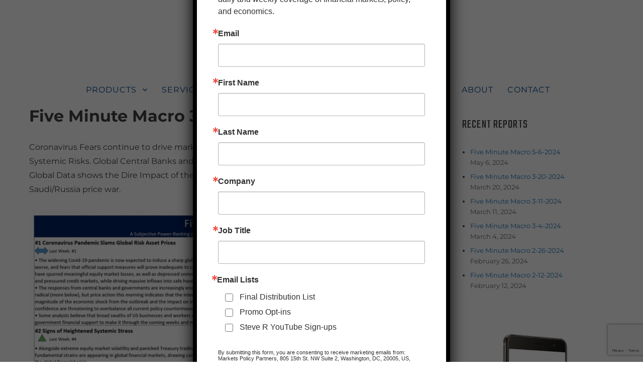

--- FILE ---
content_type: text/html; charset=utf-8
request_url: https://www.google.com/recaptcha/api2/anchor?ar=1&k=6LfeosEUAAAAALeQRkGd5Z4eSUbQfYGoFWPMJMI1&co=aHR0cHM6Ly9tYXJrZXRzcG9saWN5LmNvbTo0NDM.&hl=en&v=7gg7H51Q-naNfhmCP3_R47ho&size=invisible&anchor-ms=20000&execute-ms=15000&cb=5an6m8xmt93g
body_size: 48274
content:
<!DOCTYPE HTML><html dir="ltr" lang="en"><head><meta http-equiv="Content-Type" content="text/html; charset=UTF-8">
<meta http-equiv="X-UA-Compatible" content="IE=edge">
<title>reCAPTCHA</title>
<style type="text/css">
/* cyrillic-ext */
@font-face {
  font-family: 'Roboto';
  font-style: normal;
  font-weight: 400;
  font-stretch: 100%;
  src: url(//fonts.gstatic.com/s/roboto/v48/KFO7CnqEu92Fr1ME7kSn66aGLdTylUAMa3GUBHMdazTgWw.woff2) format('woff2');
  unicode-range: U+0460-052F, U+1C80-1C8A, U+20B4, U+2DE0-2DFF, U+A640-A69F, U+FE2E-FE2F;
}
/* cyrillic */
@font-face {
  font-family: 'Roboto';
  font-style: normal;
  font-weight: 400;
  font-stretch: 100%;
  src: url(//fonts.gstatic.com/s/roboto/v48/KFO7CnqEu92Fr1ME7kSn66aGLdTylUAMa3iUBHMdazTgWw.woff2) format('woff2');
  unicode-range: U+0301, U+0400-045F, U+0490-0491, U+04B0-04B1, U+2116;
}
/* greek-ext */
@font-face {
  font-family: 'Roboto';
  font-style: normal;
  font-weight: 400;
  font-stretch: 100%;
  src: url(//fonts.gstatic.com/s/roboto/v48/KFO7CnqEu92Fr1ME7kSn66aGLdTylUAMa3CUBHMdazTgWw.woff2) format('woff2');
  unicode-range: U+1F00-1FFF;
}
/* greek */
@font-face {
  font-family: 'Roboto';
  font-style: normal;
  font-weight: 400;
  font-stretch: 100%;
  src: url(//fonts.gstatic.com/s/roboto/v48/KFO7CnqEu92Fr1ME7kSn66aGLdTylUAMa3-UBHMdazTgWw.woff2) format('woff2');
  unicode-range: U+0370-0377, U+037A-037F, U+0384-038A, U+038C, U+038E-03A1, U+03A3-03FF;
}
/* math */
@font-face {
  font-family: 'Roboto';
  font-style: normal;
  font-weight: 400;
  font-stretch: 100%;
  src: url(//fonts.gstatic.com/s/roboto/v48/KFO7CnqEu92Fr1ME7kSn66aGLdTylUAMawCUBHMdazTgWw.woff2) format('woff2');
  unicode-range: U+0302-0303, U+0305, U+0307-0308, U+0310, U+0312, U+0315, U+031A, U+0326-0327, U+032C, U+032F-0330, U+0332-0333, U+0338, U+033A, U+0346, U+034D, U+0391-03A1, U+03A3-03A9, U+03B1-03C9, U+03D1, U+03D5-03D6, U+03F0-03F1, U+03F4-03F5, U+2016-2017, U+2034-2038, U+203C, U+2040, U+2043, U+2047, U+2050, U+2057, U+205F, U+2070-2071, U+2074-208E, U+2090-209C, U+20D0-20DC, U+20E1, U+20E5-20EF, U+2100-2112, U+2114-2115, U+2117-2121, U+2123-214F, U+2190, U+2192, U+2194-21AE, U+21B0-21E5, U+21F1-21F2, U+21F4-2211, U+2213-2214, U+2216-22FF, U+2308-230B, U+2310, U+2319, U+231C-2321, U+2336-237A, U+237C, U+2395, U+239B-23B7, U+23D0, U+23DC-23E1, U+2474-2475, U+25AF, U+25B3, U+25B7, U+25BD, U+25C1, U+25CA, U+25CC, U+25FB, U+266D-266F, U+27C0-27FF, U+2900-2AFF, U+2B0E-2B11, U+2B30-2B4C, U+2BFE, U+3030, U+FF5B, U+FF5D, U+1D400-1D7FF, U+1EE00-1EEFF;
}
/* symbols */
@font-face {
  font-family: 'Roboto';
  font-style: normal;
  font-weight: 400;
  font-stretch: 100%;
  src: url(//fonts.gstatic.com/s/roboto/v48/KFO7CnqEu92Fr1ME7kSn66aGLdTylUAMaxKUBHMdazTgWw.woff2) format('woff2');
  unicode-range: U+0001-000C, U+000E-001F, U+007F-009F, U+20DD-20E0, U+20E2-20E4, U+2150-218F, U+2190, U+2192, U+2194-2199, U+21AF, U+21E6-21F0, U+21F3, U+2218-2219, U+2299, U+22C4-22C6, U+2300-243F, U+2440-244A, U+2460-24FF, U+25A0-27BF, U+2800-28FF, U+2921-2922, U+2981, U+29BF, U+29EB, U+2B00-2BFF, U+4DC0-4DFF, U+FFF9-FFFB, U+10140-1018E, U+10190-1019C, U+101A0, U+101D0-101FD, U+102E0-102FB, U+10E60-10E7E, U+1D2C0-1D2D3, U+1D2E0-1D37F, U+1F000-1F0FF, U+1F100-1F1AD, U+1F1E6-1F1FF, U+1F30D-1F30F, U+1F315, U+1F31C, U+1F31E, U+1F320-1F32C, U+1F336, U+1F378, U+1F37D, U+1F382, U+1F393-1F39F, U+1F3A7-1F3A8, U+1F3AC-1F3AF, U+1F3C2, U+1F3C4-1F3C6, U+1F3CA-1F3CE, U+1F3D4-1F3E0, U+1F3ED, U+1F3F1-1F3F3, U+1F3F5-1F3F7, U+1F408, U+1F415, U+1F41F, U+1F426, U+1F43F, U+1F441-1F442, U+1F444, U+1F446-1F449, U+1F44C-1F44E, U+1F453, U+1F46A, U+1F47D, U+1F4A3, U+1F4B0, U+1F4B3, U+1F4B9, U+1F4BB, U+1F4BF, U+1F4C8-1F4CB, U+1F4D6, U+1F4DA, U+1F4DF, U+1F4E3-1F4E6, U+1F4EA-1F4ED, U+1F4F7, U+1F4F9-1F4FB, U+1F4FD-1F4FE, U+1F503, U+1F507-1F50B, U+1F50D, U+1F512-1F513, U+1F53E-1F54A, U+1F54F-1F5FA, U+1F610, U+1F650-1F67F, U+1F687, U+1F68D, U+1F691, U+1F694, U+1F698, U+1F6AD, U+1F6B2, U+1F6B9-1F6BA, U+1F6BC, U+1F6C6-1F6CF, U+1F6D3-1F6D7, U+1F6E0-1F6EA, U+1F6F0-1F6F3, U+1F6F7-1F6FC, U+1F700-1F7FF, U+1F800-1F80B, U+1F810-1F847, U+1F850-1F859, U+1F860-1F887, U+1F890-1F8AD, U+1F8B0-1F8BB, U+1F8C0-1F8C1, U+1F900-1F90B, U+1F93B, U+1F946, U+1F984, U+1F996, U+1F9E9, U+1FA00-1FA6F, U+1FA70-1FA7C, U+1FA80-1FA89, U+1FA8F-1FAC6, U+1FACE-1FADC, U+1FADF-1FAE9, U+1FAF0-1FAF8, U+1FB00-1FBFF;
}
/* vietnamese */
@font-face {
  font-family: 'Roboto';
  font-style: normal;
  font-weight: 400;
  font-stretch: 100%;
  src: url(//fonts.gstatic.com/s/roboto/v48/KFO7CnqEu92Fr1ME7kSn66aGLdTylUAMa3OUBHMdazTgWw.woff2) format('woff2');
  unicode-range: U+0102-0103, U+0110-0111, U+0128-0129, U+0168-0169, U+01A0-01A1, U+01AF-01B0, U+0300-0301, U+0303-0304, U+0308-0309, U+0323, U+0329, U+1EA0-1EF9, U+20AB;
}
/* latin-ext */
@font-face {
  font-family: 'Roboto';
  font-style: normal;
  font-weight: 400;
  font-stretch: 100%;
  src: url(//fonts.gstatic.com/s/roboto/v48/KFO7CnqEu92Fr1ME7kSn66aGLdTylUAMa3KUBHMdazTgWw.woff2) format('woff2');
  unicode-range: U+0100-02BA, U+02BD-02C5, U+02C7-02CC, U+02CE-02D7, U+02DD-02FF, U+0304, U+0308, U+0329, U+1D00-1DBF, U+1E00-1E9F, U+1EF2-1EFF, U+2020, U+20A0-20AB, U+20AD-20C0, U+2113, U+2C60-2C7F, U+A720-A7FF;
}
/* latin */
@font-face {
  font-family: 'Roboto';
  font-style: normal;
  font-weight: 400;
  font-stretch: 100%;
  src: url(//fonts.gstatic.com/s/roboto/v48/KFO7CnqEu92Fr1ME7kSn66aGLdTylUAMa3yUBHMdazQ.woff2) format('woff2');
  unicode-range: U+0000-00FF, U+0131, U+0152-0153, U+02BB-02BC, U+02C6, U+02DA, U+02DC, U+0304, U+0308, U+0329, U+2000-206F, U+20AC, U+2122, U+2191, U+2193, U+2212, U+2215, U+FEFF, U+FFFD;
}
/* cyrillic-ext */
@font-face {
  font-family: 'Roboto';
  font-style: normal;
  font-weight: 500;
  font-stretch: 100%;
  src: url(//fonts.gstatic.com/s/roboto/v48/KFO7CnqEu92Fr1ME7kSn66aGLdTylUAMa3GUBHMdazTgWw.woff2) format('woff2');
  unicode-range: U+0460-052F, U+1C80-1C8A, U+20B4, U+2DE0-2DFF, U+A640-A69F, U+FE2E-FE2F;
}
/* cyrillic */
@font-face {
  font-family: 'Roboto';
  font-style: normal;
  font-weight: 500;
  font-stretch: 100%;
  src: url(//fonts.gstatic.com/s/roboto/v48/KFO7CnqEu92Fr1ME7kSn66aGLdTylUAMa3iUBHMdazTgWw.woff2) format('woff2');
  unicode-range: U+0301, U+0400-045F, U+0490-0491, U+04B0-04B1, U+2116;
}
/* greek-ext */
@font-face {
  font-family: 'Roboto';
  font-style: normal;
  font-weight: 500;
  font-stretch: 100%;
  src: url(//fonts.gstatic.com/s/roboto/v48/KFO7CnqEu92Fr1ME7kSn66aGLdTylUAMa3CUBHMdazTgWw.woff2) format('woff2');
  unicode-range: U+1F00-1FFF;
}
/* greek */
@font-face {
  font-family: 'Roboto';
  font-style: normal;
  font-weight: 500;
  font-stretch: 100%;
  src: url(//fonts.gstatic.com/s/roboto/v48/KFO7CnqEu92Fr1ME7kSn66aGLdTylUAMa3-UBHMdazTgWw.woff2) format('woff2');
  unicode-range: U+0370-0377, U+037A-037F, U+0384-038A, U+038C, U+038E-03A1, U+03A3-03FF;
}
/* math */
@font-face {
  font-family: 'Roboto';
  font-style: normal;
  font-weight: 500;
  font-stretch: 100%;
  src: url(//fonts.gstatic.com/s/roboto/v48/KFO7CnqEu92Fr1ME7kSn66aGLdTylUAMawCUBHMdazTgWw.woff2) format('woff2');
  unicode-range: U+0302-0303, U+0305, U+0307-0308, U+0310, U+0312, U+0315, U+031A, U+0326-0327, U+032C, U+032F-0330, U+0332-0333, U+0338, U+033A, U+0346, U+034D, U+0391-03A1, U+03A3-03A9, U+03B1-03C9, U+03D1, U+03D5-03D6, U+03F0-03F1, U+03F4-03F5, U+2016-2017, U+2034-2038, U+203C, U+2040, U+2043, U+2047, U+2050, U+2057, U+205F, U+2070-2071, U+2074-208E, U+2090-209C, U+20D0-20DC, U+20E1, U+20E5-20EF, U+2100-2112, U+2114-2115, U+2117-2121, U+2123-214F, U+2190, U+2192, U+2194-21AE, U+21B0-21E5, U+21F1-21F2, U+21F4-2211, U+2213-2214, U+2216-22FF, U+2308-230B, U+2310, U+2319, U+231C-2321, U+2336-237A, U+237C, U+2395, U+239B-23B7, U+23D0, U+23DC-23E1, U+2474-2475, U+25AF, U+25B3, U+25B7, U+25BD, U+25C1, U+25CA, U+25CC, U+25FB, U+266D-266F, U+27C0-27FF, U+2900-2AFF, U+2B0E-2B11, U+2B30-2B4C, U+2BFE, U+3030, U+FF5B, U+FF5D, U+1D400-1D7FF, U+1EE00-1EEFF;
}
/* symbols */
@font-face {
  font-family: 'Roboto';
  font-style: normal;
  font-weight: 500;
  font-stretch: 100%;
  src: url(//fonts.gstatic.com/s/roboto/v48/KFO7CnqEu92Fr1ME7kSn66aGLdTylUAMaxKUBHMdazTgWw.woff2) format('woff2');
  unicode-range: U+0001-000C, U+000E-001F, U+007F-009F, U+20DD-20E0, U+20E2-20E4, U+2150-218F, U+2190, U+2192, U+2194-2199, U+21AF, U+21E6-21F0, U+21F3, U+2218-2219, U+2299, U+22C4-22C6, U+2300-243F, U+2440-244A, U+2460-24FF, U+25A0-27BF, U+2800-28FF, U+2921-2922, U+2981, U+29BF, U+29EB, U+2B00-2BFF, U+4DC0-4DFF, U+FFF9-FFFB, U+10140-1018E, U+10190-1019C, U+101A0, U+101D0-101FD, U+102E0-102FB, U+10E60-10E7E, U+1D2C0-1D2D3, U+1D2E0-1D37F, U+1F000-1F0FF, U+1F100-1F1AD, U+1F1E6-1F1FF, U+1F30D-1F30F, U+1F315, U+1F31C, U+1F31E, U+1F320-1F32C, U+1F336, U+1F378, U+1F37D, U+1F382, U+1F393-1F39F, U+1F3A7-1F3A8, U+1F3AC-1F3AF, U+1F3C2, U+1F3C4-1F3C6, U+1F3CA-1F3CE, U+1F3D4-1F3E0, U+1F3ED, U+1F3F1-1F3F3, U+1F3F5-1F3F7, U+1F408, U+1F415, U+1F41F, U+1F426, U+1F43F, U+1F441-1F442, U+1F444, U+1F446-1F449, U+1F44C-1F44E, U+1F453, U+1F46A, U+1F47D, U+1F4A3, U+1F4B0, U+1F4B3, U+1F4B9, U+1F4BB, U+1F4BF, U+1F4C8-1F4CB, U+1F4D6, U+1F4DA, U+1F4DF, U+1F4E3-1F4E6, U+1F4EA-1F4ED, U+1F4F7, U+1F4F9-1F4FB, U+1F4FD-1F4FE, U+1F503, U+1F507-1F50B, U+1F50D, U+1F512-1F513, U+1F53E-1F54A, U+1F54F-1F5FA, U+1F610, U+1F650-1F67F, U+1F687, U+1F68D, U+1F691, U+1F694, U+1F698, U+1F6AD, U+1F6B2, U+1F6B9-1F6BA, U+1F6BC, U+1F6C6-1F6CF, U+1F6D3-1F6D7, U+1F6E0-1F6EA, U+1F6F0-1F6F3, U+1F6F7-1F6FC, U+1F700-1F7FF, U+1F800-1F80B, U+1F810-1F847, U+1F850-1F859, U+1F860-1F887, U+1F890-1F8AD, U+1F8B0-1F8BB, U+1F8C0-1F8C1, U+1F900-1F90B, U+1F93B, U+1F946, U+1F984, U+1F996, U+1F9E9, U+1FA00-1FA6F, U+1FA70-1FA7C, U+1FA80-1FA89, U+1FA8F-1FAC6, U+1FACE-1FADC, U+1FADF-1FAE9, U+1FAF0-1FAF8, U+1FB00-1FBFF;
}
/* vietnamese */
@font-face {
  font-family: 'Roboto';
  font-style: normal;
  font-weight: 500;
  font-stretch: 100%;
  src: url(//fonts.gstatic.com/s/roboto/v48/KFO7CnqEu92Fr1ME7kSn66aGLdTylUAMa3OUBHMdazTgWw.woff2) format('woff2');
  unicode-range: U+0102-0103, U+0110-0111, U+0128-0129, U+0168-0169, U+01A0-01A1, U+01AF-01B0, U+0300-0301, U+0303-0304, U+0308-0309, U+0323, U+0329, U+1EA0-1EF9, U+20AB;
}
/* latin-ext */
@font-face {
  font-family: 'Roboto';
  font-style: normal;
  font-weight: 500;
  font-stretch: 100%;
  src: url(//fonts.gstatic.com/s/roboto/v48/KFO7CnqEu92Fr1ME7kSn66aGLdTylUAMa3KUBHMdazTgWw.woff2) format('woff2');
  unicode-range: U+0100-02BA, U+02BD-02C5, U+02C7-02CC, U+02CE-02D7, U+02DD-02FF, U+0304, U+0308, U+0329, U+1D00-1DBF, U+1E00-1E9F, U+1EF2-1EFF, U+2020, U+20A0-20AB, U+20AD-20C0, U+2113, U+2C60-2C7F, U+A720-A7FF;
}
/* latin */
@font-face {
  font-family: 'Roboto';
  font-style: normal;
  font-weight: 500;
  font-stretch: 100%;
  src: url(//fonts.gstatic.com/s/roboto/v48/KFO7CnqEu92Fr1ME7kSn66aGLdTylUAMa3yUBHMdazQ.woff2) format('woff2');
  unicode-range: U+0000-00FF, U+0131, U+0152-0153, U+02BB-02BC, U+02C6, U+02DA, U+02DC, U+0304, U+0308, U+0329, U+2000-206F, U+20AC, U+2122, U+2191, U+2193, U+2212, U+2215, U+FEFF, U+FFFD;
}
/* cyrillic-ext */
@font-face {
  font-family: 'Roboto';
  font-style: normal;
  font-weight: 900;
  font-stretch: 100%;
  src: url(//fonts.gstatic.com/s/roboto/v48/KFO7CnqEu92Fr1ME7kSn66aGLdTylUAMa3GUBHMdazTgWw.woff2) format('woff2');
  unicode-range: U+0460-052F, U+1C80-1C8A, U+20B4, U+2DE0-2DFF, U+A640-A69F, U+FE2E-FE2F;
}
/* cyrillic */
@font-face {
  font-family: 'Roboto';
  font-style: normal;
  font-weight: 900;
  font-stretch: 100%;
  src: url(//fonts.gstatic.com/s/roboto/v48/KFO7CnqEu92Fr1ME7kSn66aGLdTylUAMa3iUBHMdazTgWw.woff2) format('woff2');
  unicode-range: U+0301, U+0400-045F, U+0490-0491, U+04B0-04B1, U+2116;
}
/* greek-ext */
@font-face {
  font-family: 'Roboto';
  font-style: normal;
  font-weight: 900;
  font-stretch: 100%;
  src: url(//fonts.gstatic.com/s/roboto/v48/KFO7CnqEu92Fr1ME7kSn66aGLdTylUAMa3CUBHMdazTgWw.woff2) format('woff2');
  unicode-range: U+1F00-1FFF;
}
/* greek */
@font-face {
  font-family: 'Roboto';
  font-style: normal;
  font-weight: 900;
  font-stretch: 100%;
  src: url(//fonts.gstatic.com/s/roboto/v48/KFO7CnqEu92Fr1ME7kSn66aGLdTylUAMa3-UBHMdazTgWw.woff2) format('woff2');
  unicode-range: U+0370-0377, U+037A-037F, U+0384-038A, U+038C, U+038E-03A1, U+03A3-03FF;
}
/* math */
@font-face {
  font-family: 'Roboto';
  font-style: normal;
  font-weight: 900;
  font-stretch: 100%;
  src: url(//fonts.gstatic.com/s/roboto/v48/KFO7CnqEu92Fr1ME7kSn66aGLdTylUAMawCUBHMdazTgWw.woff2) format('woff2');
  unicode-range: U+0302-0303, U+0305, U+0307-0308, U+0310, U+0312, U+0315, U+031A, U+0326-0327, U+032C, U+032F-0330, U+0332-0333, U+0338, U+033A, U+0346, U+034D, U+0391-03A1, U+03A3-03A9, U+03B1-03C9, U+03D1, U+03D5-03D6, U+03F0-03F1, U+03F4-03F5, U+2016-2017, U+2034-2038, U+203C, U+2040, U+2043, U+2047, U+2050, U+2057, U+205F, U+2070-2071, U+2074-208E, U+2090-209C, U+20D0-20DC, U+20E1, U+20E5-20EF, U+2100-2112, U+2114-2115, U+2117-2121, U+2123-214F, U+2190, U+2192, U+2194-21AE, U+21B0-21E5, U+21F1-21F2, U+21F4-2211, U+2213-2214, U+2216-22FF, U+2308-230B, U+2310, U+2319, U+231C-2321, U+2336-237A, U+237C, U+2395, U+239B-23B7, U+23D0, U+23DC-23E1, U+2474-2475, U+25AF, U+25B3, U+25B7, U+25BD, U+25C1, U+25CA, U+25CC, U+25FB, U+266D-266F, U+27C0-27FF, U+2900-2AFF, U+2B0E-2B11, U+2B30-2B4C, U+2BFE, U+3030, U+FF5B, U+FF5D, U+1D400-1D7FF, U+1EE00-1EEFF;
}
/* symbols */
@font-face {
  font-family: 'Roboto';
  font-style: normal;
  font-weight: 900;
  font-stretch: 100%;
  src: url(//fonts.gstatic.com/s/roboto/v48/KFO7CnqEu92Fr1ME7kSn66aGLdTylUAMaxKUBHMdazTgWw.woff2) format('woff2');
  unicode-range: U+0001-000C, U+000E-001F, U+007F-009F, U+20DD-20E0, U+20E2-20E4, U+2150-218F, U+2190, U+2192, U+2194-2199, U+21AF, U+21E6-21F0, U+21F3, U+2218-2219, U+2299, U+22C4-22C6, U+2300-243F, U+2440-244A, U+2460-24FF, U+25A0-27BF, U+2800-28FF, U+2921-2922, U+2981, U+29BF, U+29EB, U+2B00-2BFF, U+4DC0-4DFF, U+FFF9-FFFB, U+10140-1018E, U+10190-1019C, U+101A0, U+101D0-101FD, U+102E0-102FB, U+10E60-10E7E, U+1D2C0-1D2D3, U+1D2E0-1D37F, U+1F000-1F0FF, U+1F100-1F1AD, U+1F1E6-1F1FF, U+1F30D-1F30F, U+1F315, U+1F31C, U+1F31E, U+1F320-1F32C, U+1F336, U+1F378, U+1F37D, U+1F382, U+1F393-1F39F, U+1F3A7-1F3A8, U+1F3AC-1F3AF, U+1F3C2, U+1F3C4-1F3C6, U+1F3CA-1F3CE, U+1F3D4-1F3E0, U+1F3ED, U+1F3F1-1F3F3, U+1F3F5-1F3F7, U+1F408, U+1F415, U+1F41F, U+1F426, U+1F43F, U+1F441-1F442, U+1F444, U+1F446-1F449, U+1F44C-1F44E, U+1F453, U+1F46A, U+1F47D, U+1F4A3, U+1F4B0, U+1F4B3, U+1F4B9, U+1F4BB, U+1F4BF, U+1F4C8-1F4CB, U+1F4D6, U+1F4DA, U+1F4DF, U+1F4E3-1F4E6, U+1F4EA-1F4ED, U+1F4F7, U+1F4F9-1F4FB, U+1F4FD-1F4FE, U+1F503, U+1F507-1F50B, U+1F50D, U+1F512-1F513, U+1F53E-1F54A, U+1F54F-1F5FA, U+1F610, U+1F650-1F67F, U+1F687, U+1F68D, U+1F691, U+1F694, U+1F698, U+1F6AD, U+1F6B2, U+1F6B9-1F6BA, U+1F6BC, U+1F6C6-1F6CF, U+1F6D3-1F6D7, U+1F6E0-1F6EA, U+1F6F0-1F6F3, U+1F6F7-1F6FC, U+1F700-1F7FF, U+1F800-1F80B, U+1F810-1F847, U+1F850-1F859, U+1F860-1F887, U+1F890-1F8AD, U+1F8B0-1F8BB, U+1F8C0-1F8C1, U+1F900-1F90B, U+1F93B, U+1F946, U+1F984, U+1F996, U+1F9E9, U+1FA00-1FA6F, U+1FA70-1FA7C, U+1FA80-1FA89, U+1FA8F-1FAC6, U+1FACE-1FADC, U+1FADF-1FAE9, U+1FAF0-1FAF8, U+1FB00-1FBFF;
}
/* vietnamese */
@font-face {
  font-family: 'Roboto';
  font-style: normal;
  font-weight: 900;
  font-stretch: 100%;
  src: url(//fonts.gstatic.com/s/roboto/v48/KFO7CnqEu92Fr1ME7kSn66aGLdTylUAMa3OUBHMdazTgWw.woff2) format('woff2');
  unicode-range: U+0102-0103, U+0110-0111, U+0128-0129, U+0168-0169, U+01A0-01A1, U+01AF-01B0, U+0300-0301, U+0303-0304, U+0308-0309, U+0323, U+0329, U+1EA0-1EF9, U+20AB;
}
/* latin-ext */
@font-face {
  font-family: 'Roboto';
  font-style: normal;
  font-weight: 900;
  font-stretch: 100%;
  src: url(//fonts.gstatic.com/s/roboto/v48/KFO7CnqEu92Fr1ME7kSn66aGLdTylUAMa3KUBHMdazTgWw.woff2) format('woff2');
  unicode-range: U+0100-02BA, U+02BD-02C5, U+02C7-02CC, U+02CE-02D7, U+02DD-02FF, U+0304, U+0308, U+0329, U+1D00-1DBF, U+1E00-1E9F, U+1EF2-1EFF, U+2020, U+20A0-20AB, U+20AD-20C0, U+2113, U+2C60-2C7F, U+A720-A7FF;
}
/* latin */
@font-face {
  font-family: 'Roboto';
  font-style: normal;
  font-weight: 900;
  font-stretch: 100%;
  src: url(//fonts.gstatic.com/s/roboto/v48/KFO7CnqEu92Fr1ME7kSn66aGLdTylUAMa3yUBHMdazQ.woff2) format('woff2');
  unicode-range: U+0000-00FF, U+0131, U+0152-0153, U+02BB-02BC, U+02C6, U+02DA, U+02DC, U+0304, U+0308, U+0329, U+2000-206F, U+20AC, U+2122, U+2191, U+2193, U+2212, U+2215, U+FEFF, U+FFFD;
}

</style>
<link rel="stylesheet" type="text/css" href="https://www.gstatic.com/recaptcha/releases/7gg7H51Q-naNfhmCP3_R47ho/styles__ltr.css">
<script nonce="mU-QAJCP5Grdx7oiyOv8QQ" type="text/javascript">window['__recaptcha_api'] = 'https://www.google.com/recaptcha/api2/';</script>
<script type="text/javascript" src="https://www.gstatic.com/recaptcha/releases/7gg7H51Q-naNfhmCP3_R47ho/recaptcha__en.js" nonce="mU-QAJCP5Grdx7oiyOv8QQ">
      
    </script></head>
<body><div id="rc-anchor-alert" class="rc-anchor-alert"></div>
<input type="hidden" id="recaptcha-token" value="[base64]">
<script type="text/javascript" nonce="mU-QAJCP5Grdx7oiyOv8QQ">
      recaptcha.anchor.Main.init("[\x22ainput\x22,[\x22bgdata\x22,\x22\x22,\[base64]/[base64]/bmV3IFpbdF0obVswXSk6Sz09Mj9uZXcgWlt0XShtWzBdLG1bMV0pOks9PTM/bmV3IFpbdF0obVswXSxtWzFdLG1bMl0pOks9PTQ/[base64]/[base64]/[base64]/[base64]/[base64]/[base64]/[base64]/[base64]/[base64]/[base64]/[base64]/[base64]/[base64]/[base64]\\u003d\\u003d\x22,\[base64]\\u003d\x22,\x22azhudUHDsi/Djk7CqcK9wrHCkXfDp8OdZsKxZ8O9DiYbwrofNE8Lwr4Swq3Cg8O1wqJtR2/Dg8O5wpvCrlXDt8Olwqx1eMOwwopEGcOMVD/CuQViwpdlRk3Dgj7CmT7CoMOtP8K9IW7DrMOrwrLDjkZ7w4bCjcOWwrzCqMOnV8KnDUldHsKfw7hoDSbCpVXCmnbDrcOpAl0mwploQAFpfcK2wpXCvsOXe1DCnxMHWCwKEH/DlVoYLDbDvXzDqBpxDF/Cu8OUwojDqsKIwqfCoXUYw5/Cn8KEwpcUN8OqV8K9w6AFw4RCw5vDtsOFwpZIH1NLUcKLWh84w755wpRTfilqUQ7CukvCn8KXwrJdOC8fwpHCusOYw4oTw4DCh8OMwoYwWsOGfGrDlgQnenLDiHzDlsO/wq0zwqhMKRp7wofCniJPR1l9WMORw4jDsxDDkMOAC8ORFRZNQ2DCiHfCrsOyw7DCtgnClcK/GMK+w6cmw4fDtMOIw7x4FcOnFcOew4DCrCVODQfDjB/Cim/DkcKuQsOvISQnw4B5GXrCtcKPO8Kew7clwq8cw6kUwo3DhcKXwp7DnncPOU/[base64]/wr5vV8Okwp3CkwwrwrF7CT5WwrHCimLDpcKtRMOjw4fDszokYwnDmTZyfFbDrHd8w6IsScOrwrNnUcK0woobwpYuBcK0PsKrw6XDtsKxwr4TLkTDpEHCm2QZRVI2w6oOwoTCkMKLw6Q9U8OSw5PCvCbCuynDhmvCjcKpwo9sw6zDmsOPVMORd8KZwr8Pwr4zOj/DsMO3wpzCosKVG0bDncK4wrnDjCcLw6E9w488w5FrNWhHw7zDlcKRWx1ww59bUA5AKsKuUsOrwqcrdXPDrcOFUGTCskECM8OzAUDCicOtOcKxSDBDalLDvMKCQWROw4rClhTCmsObCRvDrcK8JG5kw7Bnwo8Xw5UKw4NnfMOsMU/DncKZJMOMDHtbwp/DpBnCjMOtw69Jw4wLX8OLw7Rgw7VAwrrDtcORwoUqHkZzw6nDg8K1VMKLcjTCpi9EwrfCg8K0w6AsJh55w6bDtsOufTZMwrHDqsKZZ8Oow6rDs29kdXjCl8ONf8K4w6fDpCjCscO7wqLCmcOCbEJxZ8Kcwo8mwqDCiMKywq/CmwzDjsKlwr8xasOQwqZoAMKXwpxOMcKhP8KDw4ZxDsKhJ8ONwoPDqWUxw5J6wp0hwqQ8Q8OXw7xyw40lw4NGwr/CnsOlwoN0PlnDvcK9w7wURsKMw44zwrUjw67CnUzCqWddwqjDi8OHw4Buw4UtM8KDecK+w6nCjQLCqnTDrF/DncKcT8O3RMKtAMO2FsOEw7kMw7zCj8KRw4LDuMO3w57DtsO8YgcSw4xlb8OAKx/Do8KYM33DgGQQeMKfTcKZXMKfw69Dw4cjwp1Ww5B6GUNeURjCq0smwqvDk8KSSn/DvirDtMO2wqp+wrPDkl/DmsOcE8KpYEIOIMOnVcKHGBPDkUDDjHhEf8Kww73Ch8KdwrDCkBDDgMONw6bDknDCgSp1w5ICw5AuwodLw57DrcK8w7jDkMOtwoADHyItHUjCisOawpwjbMKnZUksw7wdw5fDssK3wr5Hw45Bw6nCicOGw4/Ct8Onw70TEnnDnmTCnTEYwo8Nw4hzw4vDvkU/wqsrDcK9ZcOowpTCh1t4dsKcEsOTwoZ+w4Zdw5Erw6XDiRlRw7RKGAJpEcOyasOwwovDg28TdcOfMGlaEntlJykNwrHCj8KZw498w5EQcj0ZbcK6w61pw7Ndwp3CuTFvw4TCn1Utw7HCsR4LKTdnXjR8fwJkw78pWcKQQMKtVQ/[base64]/DkAHCv8OPbG82HlnDvsOkbsK+CF8BXEMUw4hew7V3L8OkwpxhQ0wgDMKWQ8OGw5PCuirClsObwqDCtAfCpTzDmMKNJMOewq1NUMKid8OpTAzDsMKTwrvDuWEGwobDhsKXdwTDlcKAw5XCtynDlcKCdUsZw6l/CsO8wqMYw7nDkRbDihceUcOcwqgIFcKWS0nChRtLw4TCh8OzD8KcwoXConjDhcO3IjLClw/[base64]/CgW3ClwU9URpYw4nCjcKoZcKzw5RMPsO8wowGdTrClWnDrkBSw6sxw6fCu0LCtcK7w7zChVzCnEbDrCxEBsO9acKjwoc/SU7DvsKsNMKzwp3CkjJ0w4HDk8OqISthwrl4fMKAw6R5w6zDkA/Dv1DDoXzDmShiw5lnDwbDt1PDg8K3w7N3fyvDq8KSQzQhwofDv8Kmw57DjBZrKcKqwqJRw54zDcOTbsO3ZMKzwoA9ZcObUMOzSMOrw53CvMKRWBMtdTpDCQR+wqBhwrDDgsK3asO/UxbCgsOLOmYIVsOCNMKIw5HCtcKCex9nw7jCsw/[base64]/DjFDDr1fCvMK/w63DjAsmRMK3wrMZasOOHBXCjAvCjsKGwqdgw6zDmXTCpsOyQ2wbwrnDoMONfMOTOMOhwoXDmF3CnzMbUV/DvsOiwrbDksO1B3DDn8K4wp7Ci18DXjDClcK8HcOlD3jDrcOHDMOTam7DisOGXMKsYBHDpsK+MsOYwq53w5hwwoPCg8OjMsKRw5d3w7RXa0/CtcOoNMKCwq7Dq8OLwo1lw6/CvsOieBgqwpzDmsOjwrBuw5HDpsKHw4YEw4rClUDDvXNOB0Jtw7wZwrPCgmrCgDvCrllOcxILbMOdBsOCwoXCjxXDlxfDncOuQQ9/[base64]/R8O3wonCjmx7w6TDpULDlMKDBMKVw7tFAUgQFSRCw4tnehHDo8KGJ8OmKMKRZsKsw67DpMOGcwp+Fx/Cq8O1QWzCpE7DgBVGwqJFBsOxwq1Zw4fCrXFNw6fDgcKuwrtcI8K2woDCk3nDkMKIw5RsAA4lwr/Co8OkwpDCqBJ4VkEyGHbCjsKIwpHDu8OkwpViwqEYw5TCi8Ovw4N6UVnCrF3DsGZrclLCpsKVZ8KdTGxaw77DmE4FVSrCmMKtwp4aUsOaaghmIkdTwqo8woDCuMKWw67DpAFWw5/Cq8ONwprCmTIyGhZHwq7DkllYwrVZGsK4XcO3TBZwwqbDk8OBVUVUZAfCr8ONRxTCg8ObdjI0WgMzw51vKlzDssOxWcKJw6VbwqPDgMK5SRbCuUdWdygABMK4wr/DonbCjsKSw5kXVRYzw553EcKIU8OxwpN5R1EXZcKgwpc+EFdfIQPDmyfDvcObEcOWw5Y+w5JNZ8OTwp4ZB8OFwpgBMC/[base64]/[base64]/DqMOJwoQ+woTDjMKUVWPDsDdswq3DtxfDrF7CoMKAw6A4wq7ChTfCnAVOdsO3wqjClcKNPgDCoMKEw6YMwo7DlRjCi8KDK8ODw7DDncK9woAKHcOEe8Oyw5LDjAHChcOWworCi0jDuxYCZMOMR8OCWcKBwosYw7DDgnQAScOFw6/CnHsYBMOQwrLDrcO0NMK9w6DChcOyw6dLOVBowpBUFsKJw6fDlCccwo3DqnDCtRnDmMK0w7oRb8Kuwq5NMjNaw4LDrm9RXW0aRsK5W8KZVgnCjDDCmmY/IDlSw7HChFYoLMKDIcOlbTTDqWpZPsK5w4Y9dsOJwpBQdsK3wqLCoXotZwxyJi5eEMKowrLCvcKLfMKfw4dtw6DCozvDhDtTw5LCmFrCu8Kwwr0wwojDuWbCsG5Bwqk9w5vDt24Hw4Emw7HCtUjCtDd5BEx0FC5bwrTCrcOsc8KgOGdSfMOfw4XDicKUw4/CoMKAwooRGXrDqhk0w7Ywa8O5wozDj3TDi8Olw48iw4/DksKSWRHCp8O3w7DDp38EHWvCicOpwpl5GzxRacORw7zCqcOMCXQWwr/Cq8K5wrjCtsKlwp0uJcOuasOawoUcw77DiE9xbzRvRsK4Ym/[base64]/Cm8OeXCzDixVuMcK8w5bCkRJdelHDmBfCgsKOwooMwosEHBV8e8KbwqpLw6czwplxcwM+TcOlwr1Ew67Dm8OIJcO/VWRSfMOeIzNIUizCnsO4ZMOpH8OgBsKmw5jCq8KLw7Fcw49+w6TCqmIceWJHw4XDicK9wqkTw6YxcCELw7zDuFzDlMOGJl3CnMObw6LCpwjCl2/DmcK6MMKbH8O/aMKRw6IXwoRZSVbCg8OzJcOXHwoJTcOZesO2wr/CnsOpwoBjSk7DmcKawrhvT8Kcw4DDtk3Cj2F6wqc0w4EkwrTCg2lBw77DuU/Dn8OdYA0NLWEAw6DDnncVw7BAJAxrRyl0wpZ2w7HCjRrDugDCo0Vlw5oUwo4gw6B/RcKgaWHDo1zDs8KcwoxNMmd8wqbDqhgXR8OkXsKaJsKxEGMtIsKcJjBZwpIawqlPd8K4wqbCqcKyZ8OmwqjDmFxzEn/CvHbCusKDXU3DhMOwVhFjFMOgwp4wFGXDmVfCmxDDisKdJm7CqcKUwoUdChc3E1bCqxLCj8OsLSBHw6wOJxPDp8Khw6JTw4h+XcK/w4gawrjCmsOyw6I2EF50dx7Dn8KHNTbCiMKww5/CpcKZw5wzMsOLN1xBbSXDlsOVwrVBMH3CpcKmwqdQfwVZwpw1MmbDlhXCjGcGw5/DvE/DrsKSBMK0w6ozw4cicjoIbRgkw7DDkhUWwrrCnQPCjTI7Sy3ClcOERGjCr8OETsOQwrUbwrvCv2hGwp4aw5IGw7/CpsOARGDClcKqw67DmjDCgsOmw5bDjcKJe8KBw6TDigocHMOxw71wNmc/[base64]/[base64]/w6jDrcOKwpdbUFEiw6TDimRnbCfCncOXGEx3wojDoMOnw7AFYMODCU5eNsK3BsOswofCjcKcDsKTworDtsKxbsKIM8OiWzVaw6sQeBseQ8OVe1poLS/CtMK/w6MNd2h9AMKsw57CogQBMT1LCcKpw7/CssOmwrbDgcKfC8Oyw7/DjMKVS0jCjcOfw6LCgsKzwo5RIMKbwrHCqFTDjCbCsMOxw73DuVXDp2EzG2RKw68cNsO3KsKAw7NUw6gqwq/DrMOxw4oWw4TDjGwEw6oVbMKyC27DiChwwrpHwrdXekTDliwVw7MJMcOlw5Y0DMORw7w/[base64]/CumXDnQrCq8KbdDLDhDjClcO2McKqw6kGZ8O1DDLDncOOw4PDrx/Dl3TDqWRMwpXClUXDjcOCb8OPDj5NB33Dq8KVw7k7w7Q4woxTw5LDtcO0UMKSVcKowpFQTQJfU8Owb3M1wpUAWmQXwp4xwoIuTFcaUFlzw7/Dp3zDoVvDpsOCwroPw4fCmz7DssOjVCfDsWt5wofCjQ1OSirDjyxMw73Du1NhwobCu8Oow6vCpw/CvGzCgnpDRgU4w4/Cm2Ycwo7CusOQworDsAA7wqABSibCjCEewoDDk8O2agHCisO1JifDnR7CvsOUwqrCpMOqwo7Co8OacEDDnsKxeAE0PcK8woTDpiYOaXQNZcKlA8K9cFnCo3vCpMO7biPCvMKHbcO6d8KuwpN/[base64]/DmDPCpsO4wrA/wpjDrsO1w6t0MnnDt8KsRMOFNsK/XsOmT8KaccOedF5zPhzCjkrDgcOnVFzDusKsw5TDgMODw4LClSXCsxw2w6/Cv00JW3LDoHQZwrDCrHLDjEMmYlfCkiR0BcK8w61jJ0jDv8OHLcO/w4LCucKnwqvCkMO0wpEHwpt1wo/CqzkKREIiAMKWwo1ow7NuwqwFwoLCmsO0OcK8CsOgUXhsfH48wq9eDcKDMMOaTsOzwoMtw7sAw6rCqQ57ccOmw7DDpMO/[base64]/[base64]/DlMKdwrzChAo8FEYrw5cLw7TCv19fPWXCoVXDlsOww6bDrBfCsMOpNWDCvsOzVRnClMOhw5EeJcKMw6DCgRDDtMOzHcOTWMO9w4vCklDCl8KvUcO2w6zDvSFqw6RTX8Ohwo7DpGwhwrkewo7Cmh/Ct38vwp/DkDTDuggxTcKmOi/CtFZqOsKJTXI5G8KZCcKfSyrCrgvDj8O4YkxAw4RswrQCP8Kew6bCq8OHam7CicKRw4Qew7dvwqphQhjCicOdwqQFwpvDpTrCgz3CscKsJMO5a355RzELwrfDrhMow7PDk8KKwofDmQdIKxfCgMO4B8OUwplBVX0ATcK/BMOsADt4VXfDpcOaZF54wpVdwpclF8Kjw5bDrcO8McOrw5QpbcOHwqzCkHfDsRNSAlJOMsOfw7sMw4RBX1Ecw5/CulHDlMOSMsOcfxvCtMKjw50uw4UfKcOKPi/[base64]/fj/Ck1TDonMbJwFPwrU2Z8KcFkxXw7LCvTHDiFHCmsO9LMKywr0YdcKbwpDCokjDkzEcw5DChcK/dFEywonCsGs1d8K2KnbDgMK9G8O0woYbwq80woM/[base64]/wr4LwrnDgTliBzt2w6R+wq0hSsKrSEfDtDhHW2PDvsKZwqluGsKGS8K+wrgrHsOnw7BeG2M/wrnDqcKZJnPDlcOYwqPDpsKeVDd3w4BjQwEvKz/DkBdxYGFSwoDDkWgGKzxeeMOLwoPDkMKGwqHDlld9CwLDlMKRJMKTIsOJw43CkQE9w5MkXg3DrmU4woDCpiEHw43DnS3Co8OLD8OBw75JwoFIw51Mw5FMwr9MwqHCum8wH8OuZ8OgADzCoWvCizE4VTwLwosUw6csw6RAw4pTw47Cj8K/X8KqwqDCsUxdw6YxwqbChSArwqZ5w7fCssOuIT3CtyViEcO3wrVhw6Yyw6LCn3TDvMK1w5UuBGZfwrs3wpUnwqRxFXoyw4DDiMK3EsOIw5HCjHMOwqQldRxRw6XCv8K0w5NKw4DDux4sw4PDlRpIQcOWV8Obw7zCknZdwq/Dq2snAELCrw4Nw4I4wrHDgTlYwpsQHDTCl8KEwqbCtGvDjcOEwpYJRcKiSMKZTRE5wqbDvCzCk8KdeBJsfhobZhLCgz0AbQ46wrsTRhg0WcKpwql/woDChsKPw4XCjsOAXgc5woLDgcO9OQBgw5LDnUNKfMKsNidie2/[base64]/w6p8M0tzFsO4DkXCsMKICivDpcO3w6kUwr4GEsOSw75GQ8KsYAJ1H8Oqw5/Dkmx9w4vCrUrDu2HCny7DhMOvwp4nwojCnwrCvRofw4B/wonDuMOxw7QWLFTCi8KcMTBBQVUUwrFiGVrCvsOEdsK6AW1swqx/[base64]/[base64]/TcKhw6/DncKVHcO1BcOIKAtxJsKZw6zDlV4QwqDDp2M0wolmw6vDrB9sM8KYQMK6YsOJIMO3w5cATcOyCCHCtcOMOsK6w4stRljDsMKewrnDpjvDjUkQeFdDAkkCwrrDjXnDvT3DmsO8H2rDgSDDn0PDmxXCp8K2w6IFw79LLxoOworDhVcaw5/[base64]/TnLDhmQvNi3CiHxyAMOwwpowAzsIE27Dv8KbBUN8wr/DrTXDmsK2wq4iCHTDrMOFN3XDsxkTSMK8ZjQtw53DtG7Do8KKw6B/w4wqfsOIXX/CscKywqtLdUTDmMKveAXDs8OWfsOTworCnDUHwpDChmhfw7YKNcONLlLCsQrDpDPCjcKKNcO6wp8NecO8acOgLsOZCcKCbH7CnjYCTcKbaMO7TzElw5HDi8OcwoRQC8K7eifDmsO/w4zChWceRMOewpFCwoACw63Ds1wCNsKdwqxyAsOOwrcFT1kTwq7Dq8KMHsOIwobDg8KFesKFBibCjsOBwq1NwpzCocO6wqHDr8OnRsOOCVlmw7c/XMKjVsO8VgEwwrktawLDsRcpNEp6woXCi8KiwqJ8wpTDisOhdDvCswTCgMKPDsOVw6bDnXDClcOHIcOXSMOORS9JwrsZVMKLFcORN8Otw6vDpzPCvsKiw4kyfMOxGljCuGR6woA1bsOJNDprUsOTwo5/YwPClHjDsiDCsCXCgTdiw7cyw6rDuDHCsiUjwql6w7bCtzXDm8KkZ2HCpw7CmMOdwoHCo8KJGVbCk8Khw6c5wrTDncKLw6/DqTR6PxwSw7Vzwrx0NyzDlx4Jw7DDssO3M2haGsKnw7vDs148wochf8Kww41PZGzCvV3DvsOicsKJWUgANcKJwoAhw5nCvhZtV2ZEK31EwpTDgAgzw7k7w5pdAnvCrcOewoHDthZHScK8FcKtwoUHJztiwosRBcKtUMKfR3hlETbCqcKpwonDk8K/e8Oiw43CrismwrPDhcKpW8K8wr90woLChT4zwp/CvcOTb8O+WMK6wp/CrMKdOcOHwqoHw4TDisKHVxozwpjCu2NGw6xfM2psw7LDlnHCumDDgcOxJgLCvsOyK01tJngfwoFZdRhJXcKgAQkJTHc+NThcF8OjMsOJP8KKE8Kewp41RcO4I8OwLmPDi8ObWj/ChSLCn8OgZ8OdQDtib8K6ciDCiMODeMOVw7V7JMOFUV/CqloYR8K4wp7DskvDl8KADjQaKTzCqxNPw7kxfMOpw6jDnRFYwocbwp/[base64]/QHgPPcKyw4bDnsOwHGxFOFlcw6AYGCfCl8O5IMO8w7LCvsOnw73DnsOEQMOCWinCpsKUFMOZGBPDiMKdw5lgwpvDpMKKwrXDo07DllfDgcOMHQXDpFzDh1pgwo/CuMObw6U2wqvCssKWFsKlwrjDj8KkwrdoXsKuw4fDoEHDpBvCrHjDgEDDpcOrCsOEwqbDvMKfw77Di8OXw6HCtlnCu8OsfsOedB7CosO3BcKAw4gIL2dJTcOcB8KkVC4YbE/DoMOIwpTDp8Oaw5w1w50gHSnCnFvCg07DksORw5nDhRcxw5pwWRFlw6DDsBPDsyUkLyjDrj10w4bDnSPCkMKwwrXDoBvDm8O3w7tGw5YywpBjwoXDicKZw6zCpWBMKBwoRyc/w4fDi8OdwoLDkcO7w5DDlUfCrAg3bgt0NMKNAnrDryIRw4/[base64]/DpcOrRMOfP38CYyjDhgQbwrgGwoTDiAXDuisqwqTDn8KsZsKzKMKpw7fDiMKiw6d+WcOgLcKqElPCrATDpmY1FgbCscOkwp57QHZjw7/DqXA2TinCm0kZJMK1XXVnw53CjxzChls9wrxbwpJPWRHDkMKbGnkzDTd+w7rDpjtTwp/DmMKecQbCp8OIw5PDl1bDlzrDgcOXwp/[base64]/CisKDXSfDkV7DkcOAwoJsw4UYeMKNw7nCiU/Ct8O8w53DkcK+WjvDs8Oyw5DDtC3CpMK6e3HCklIyw4PDoMOjwpYiAMORwr/CgyJrwqBgw6PCtcOuRsOmGhrCocOQIXrDkT07wobCowY7woNmw5khS2/CgEIWw4hOwoM3wo1hwrMjwo1CK3fCigjCuMK1w5/CjMKfw6hdw7d+wqxTw4TCqMOHAhIuw6o/w58owqnClDvDrcOrZMKmHXfCtUlFd8OrWVZWdMKswpfDuhjCvxkNw7o0w7fDjcKxwpsnZcKBw79Ww55cNTQ3w5UtDEoCw6rDhijDhMOONsKIQMO0AXEbZyJTwpfCnsONwrJOZ8OawpViwoQTw4DCkcO/[base64]/[base64]/[base64]/DvcOMw5RTw4bDtlTCohlcAMOUw6/DuDpfIU/CoEURNsOrIcOgJcK5DknDnBR4wpfCj8OECkbCgWIdRMOPBcOEwroZX2zCojxzwrbCuxhxwrPDqjY3fcK/esOiPVvCmcO0wqHDtQDDun0lK8O2w4bDucOdAC3ClsK+GcORw7ICXFzDhzEHw57Dt1Y2w5VlwoFIwrnCq8KXwp/CvRIQwonDtTknKMKKGiERWcObP2VLwoAAw6wWMxvDqkTCrcOIw7Bfw6vDtMOxw49Uw4FVw7BCwqPCgcKLd8OMG14ZTjrDiMKPwr0kw7zDocK/woUQaDNzTHNnw45hRsO4w4t3PcKjVnRpwoLDpsO1w5DDv09+w7g0wp3Cl0/[base64]/UGrDjkrDlcOcch/DtGROQF9jb8KiAjELwq8Ewr/DonRiw6nDmcK0w4HCmA8RCsKqwrDCjsOTwpF3wqMaAk4Sa2TCjDjDoGvDj2PCtcKUM8KJwr3DlyLCklQNw401KcKqaFHCp8Kbw53Ck8KNKMKsWB94wqlVwqofw45LwrQAVsKxKQYINjJLZcOQCUHCl8KTw6kfwoTDixV+w6R2w7oVwoVhC18eJxwEN8OOJy/[base64]/DljLDpMOuBEBrQlNtw5fDtlrDpCXCtw7CqsKgNsOnGsObw4nDvsO6Typwwp/DjMOKTHwxw4DDusOsw4rDvcOKNcOmRXwGwrgAwpMzw5DDgMKPwoMQWHnCu8KNw6kmZio/woQoMcKGWwnCnmxQUXd+wrFpXsKQcsKRw6xVw5BfF8OWfQpxwpRewr7DjsKWfktiwojCvsKRwrnDpcO+KkXDmlwZw5PDtj8lZ8K5NXsDPGfDmlHCuURmwok/Yms0wq1KRMOVTgZnw5vCoCnDucKyw5tFwq/[base64]/w5cmLB3DksKRw67Cg8KUCmfDjTnCksOLSMOQOwbDmcKPw40Ew4Ulwq7DlkQ6wrnCjznCi8KowqRKIRg/w5o+wqfDq8OhUCHDiR3CgsKqYcOuekdzwpHDmBHCj30BdcO2w45QXMO2UE9jwpkWU8O3IcKUe8ODDWgRwqoTwobDi8OQwrvDhcOjwo5GwqTDjsKXT8OzXMORNnPCtzrDvl3CrSs7wpLDlsKNw4kFwp3DuMK3LsOgw7VAwprDisO/[base64]/DgMOeV8OmwqkNOll3KMOSw4PCtAg9GjfCtsOKSldEw6rDgylEwrRuYsKTFsKTTMOyTQwJCsOtw4LDrkIbw54WMMKswqwiLg3CrsOiw5vCt8OoTsKYKGzDnXEqwr46w5NLPhHCncK0WcOHw4YKT8OrbxLCjsO/wqXClxslw6d/[base64]/CpMKwBcOHwpJbwr1vUmtWaktow7cdw73DtFHDrcObwqjCvcOmwpHDnsODKAtUFGEqK0EkM0HDusOSwoFUw58IDsKfRsKVwoTDtcK6RcO2wrXCvyoGOcKXUjLCg2F/wqXDm1bDrkcfZ8Oew6Ahw77CjUxlET/[base64]/[base64]/Cq8OlOcOUFUDCpcO5MsOLflfCqsKWUwXDoHADPjPDp1vDhlgAXcKFIcK4wrjCs8KfZMK6wpcIw6oDb04Swpdgw7/CtsOzdMKow5Mnw7dtBMKTwpPCr8OFwpsqDcKmw4p2w47CvW/CjsOVw4TCg8K9w6ByLsOGd8K/wqbDrjXCi8K2wpcSGScobWbCmcKjdEAJM8KoejTCjcOvwofCqBElw4vCnFPCvlHDhzxTEcOTw7TDq04qwpPCgRcfwoXCoH/DicKBPjtjwozDvcKGw4vDrV/CsMOmOsOsUigyPSlzSsOgwrvDrkMCQhnDlsOxwpnDtsO+fsKPw7tSR3vCuMO6TxMUw7bCkcKnw4BTw5onw5/DgsOXXEc7XcKaFsKpw7HCmMOPRsKWw759ZsK8wq7CjTxVbsOOccKtHsKnGMKbHHfDp8OfRnNWFSMYwploEhVjBcKPw5FxIzUdw5oewrvDuBvCrGQLwqdgV2nCocO3wpJsNcKxwo9ywoPCt0DDoDpcOgTCrcOrJcKhOUTDsQXDmDorw7/[base64]/CpGrDmW/DuMOHdsObUHVmw5QaMz4pGcOTw51WBsOywpPDrsOAHl58QMOUwrzDpG9UwoTCmgzDoy0nw4x6GD44wpnDtWwcXknCmwlAwrDCgSvCi3wtw7JZFcOUw5/DribDg8Kcw6BRwrLDrmYSwpVVe8OKYcONaMKgQ1XDpltZTXYYG8OELHksw7nCvHfDn8Oqw5jCmMOEUDERwohNw71kUEQnw5XChA7CnMKhE3rCkDvDkE3CgMOBQFw7NCsbw5LCmMKsLcK8wp/Cl8KEPMKrfsO0eB/Cs8O+B1rCocKRMAZqw7s9ZQYNwpgFwqUFJMOLwrcRw6XClMOPwrkwHlXCol1dEmrDvHbCucKBwpfDhcKRC8K/wrbDg25hw6RDbcKIw4FcQ1/CgcOAaMKewq18woh4Hy8/NcOYwprDhsOdQ8OkBsOfwprCniIEw5TCssKCIcKbBQbDv1ZRwpPDvcOgw7fCiMKKw6s/[base64]/[base64]/DlcOaSMOfwq3CncOVwoBeBRbDrcOxH8Ozw5TCncKyBcKhVzFhaFLDqMO4EcOrNGAsw7BOwq/[base64]/[base64]/[base64]/[base64]/DrX7CpcOtZcKvw4gywptoCBpPwoLDksO6F2VpwoNPw5HCj2tBw5cEGDADw6txw7nDq8KBIGwwbTbDm8O/wqZHRsKkwqTDl8OUJMOkSsOqCsKrYRHCh8Kzw4jDqMOKNVAka1XCjlg6wo/CtCLDrsO9dMOsI8OkaGt/[base64]/wqp8w60/w4TDicOFw4hrAcOTw6bCnMKww6Vxwr/DtMOSw4zDjSrCtz0IJRXDhkQUUDFbKcOPf8Obw70Gwpx+wobDihUdw4dOwpHDmRDDvcKSwqLCqcOwDcOyw79VwqFjdWZqGcOjw6QZw4zDr8O1woPCiGrDksOZDH4oVsKVbDZfRQIaZB/DvBMOw7/Dk0oMG8KSMcOQw5/CiXHDpzEawpEGEsOPUgEowoNtHlnDjcKfw45uwp90e13DlXUIc8KBw4piA8KHFULCq8KGwprDqyfDlsOBwplLw6FtVcOmL8Kww4fDr8KVRibCn8OKw6HDlsOLKgjCsk/DpQkEwqJ7woDCn8O9LWHCijbDs8OJMirDgsO9wqhfasOHw68hw6crCAgJecK7B0HCmMOew4xUw7/[base64]/wqknw6bDowXCqsKfHz4YeSDCgcOkCXcWw7bDuhXCr8ODw79ZAl05w7IyK8KnX8O9w60JwqQlGMKmw6HCg8OJGsKDwqRpASzCq3VBKcKQeBrCmGUlwofCk0MIw7xGCcKZfRnCiiTDqsOOQ3fCm1gfw4ZIC8KBCcKpL1McQk/CuUzCjsKPTEnChk7DqX4CGMKTw5IZw5bCnsKRUh9EAW4XKMOhw5LDhcOCwprDsgltw7FpMEXCqcOJKVzDnsOhwo07BcOWwpHCsCcOXMO2GHTDkRbCuMOFX28Iwqp7aDvCqRlOwofDsiTCj2YDwoFqw47DoF0vJsK8f8KGwosqwrYgwoMqwpPDpcKlwoDCpRTCgcObUQ/DuMOsFMKwaUrDpx4vwokiHMKBw6PCvcOIw7Jrw50MwpERHwnDk33CgBFSwpLDsMOxdMK/P3cKwrgYwpHCkMKpwobDlcKuw4PCp8KQwoopwpYWDHYLwrood8OPw4PDthFUCRwVfsObwrjDncOWLEjDqmXDilVlB8KHw6zCj8KkwpXCnWkOwqrCkMOdXcOdwqU8MC3CgMK8dwQZw7TDsTbDjiFawoFoWlEYZjrDvWvCo8O/WiXDgMOKwpRKPcKbwpDCgMOvwoHCi8KBwoPDlmfChU7CpMOWSHjDscOOdx7DvsOOwpbCqmDDpMKyHjzCv8KxSsKywrHCpE/DoBdfw5MjI3PCncOGTcK7dsOxVMOGU8Kmw54lV0fCsTzDqMKvIMK5w5rDvR3ClFgAw6DCnMOSwpzCscO/[base64]/CjsORwo7CsMO2wpTDmcKcd8KOTMOdwqPCm8Kgw5zCrMObJsKGwoA/w5FAQsO7w4zCvsOaw43DucKqw4jCkyYwwprDqFYXAwjCgQfCmS4wwo7CmsOxfcOxwrrDrcKQw4wyXEvCgxvCrMKxwq7CqAIWwqYtWcOvw7vCtMKxw4/Cl8KrC8O2LsKBw7PDsMOHw57CgzrCi0EDw5HChS/Ck1xdw6nCmxBEwqfDmkd3wr3CmmHDvDXDjMK3CsOSOsKTb8Kpw40cwrbDrGbCi8Odw7sPw4IqGCsowrYbOitow7gSw4tIw5Qdw5HChcOPTcKIwo/DvMKoDsOhKX5TIsOMBRLDtFLDhBLCr8KoDMOGPcO4w4Y6w4rCrFDCi8OuwqDDgsOgZ2FxwrAnwrrDhsKIw7t3A1t6aMKDa1PCoMOqQA/[base64]/[base64]/ZT7CgsO4VWBWw5bCgz3CuDwJwolAw6Iiw43DgcKtwqwTwq7DhMKmw7XDqk3DuQPDkmttwq1GYE/[base64]/CkMKbfQLDh8Onw6EKXcOzw5wsCcK3w4o8HMKYfybClcKwCcOWbVjDgWQ4wqU0c0/CmMKEw5PDq8OVwonDj8KvQBEUwqzCj8Oqwr8lWifChMOKbxbCmsO9S1XDu8OHw5sNasOMYcKWw4kdbFnDs8Kew6jDlTzCkcKgw7TCpVXDusKNwpIsU19pDVEww7jDhMOoZSvCoA4ACsO/[base64]/CmcKHYnFKwoDCvMOKwpzCl2/DhFnCucOvwpHCo8K2w40ywojDrMOQw47CkFtoM8KywrPDvcKnw78cZsO1w67ClMOfwol/[base64]/[base64]/[base64]/Dt8K3Kz3CssKzwqbCiXXCvX5qV8KzwqfCoQ5BekZMw7zClsKMwo4/w7sDwrLCgjUlw5HDlsOww7YCB2/[base64]/M1Y0ZhPDvcOpJ8Ktw5EJF1pxZg7DlcKZQkNhfU8rZMOEVcKLNTd6RgTDtsOEUcO/bEB7UQVWWxw7worDii1ZN8K1wqLCjS3ChAR4w74DwrBPIBRew6rCjwHDj27DoMO+w6NQw7BLWcOJw6t2wrnChcKtZ3LDvsKsFsKhNMK/w7fCuMOEw43CgmfDnjMNFgLCjz18W2fCuMOew60ywpvDjsKewp7DmxAHwrYIFmPDojAlwpbDpCLDq31Twr/[base64]/SA3DoRTCo8KeOwjDkDrCjSbDhsONw6h6wrlvw4PDlsOpw4XCsMO4Tz/Dr8OVw5AEGQ4Xw5gWJsOIasKALsKlw5FywrXDncKawqJ2VcKnwrzDjiI4w4jDlsOSWsKHwrE1acOlUMK4A8O5NMOBw5HCqEvDqMKkMsKWWRrChwLDmEoYwpx5w5jDqCzCpnLCucKKUsOpMBbDq8OgP8KiU8ORFhHCsMO/wrLCuB0IXsO3McO4wp3DhR/DicOjwr3ChsKDSsKDw5fCv8K8wqvDuEstEsKVYcOELQYQScODQj/CjGbDi8KdZ8KuSsKvw6/CjcKhIQ/CtcK+wr7CtRJEw7fCqxAyTsO8SiNBwpjDiQrDvsKPw4LCpcOlw4sfKcOCw6HCgsKrFcO/wr4Fwp7DisK2wprCmsKlMgA6w7pAKXLDulbCiyvChwTDrh3DhsOSTlMuw7DCii/DgxhzND3Cu8OqSMOowp/ChsOkJsOfw6/CuMOpw7BCL0YCUBc6bSBtw4DDj8Orw67Dq24PBxY/wrHDhS9iasK9T2ZqV8KnBnIuEgzCmsOhwoohaHbDtErDgXrCssOyf8Kww6UZf8KYw7PDglnDlTnChQvDv8KKF0skw4BWwrPCogrCkWdYwoYLGXcGc8Kpc8OIw47Do8K8ZUjDkMKtTcOCwpQUa8Kow7kow7LCjT0aFMK/Jx9GTsOywpRjw5TCpibCjXg3ND7Ds8OjwoYIwqXCu0fCrcKAwqtOwqR0eCLCsABJwpbCssKtQcKowqZBwphVdsOfQmkmw6DDmR/DmsOFw4t2dmgBJV3CumXDqQkRwpnCnEDCpcOkUgfChMKRSzjCkMKOEHpKw6LDuMKIw7PDosO/AFwETsKnw5lTNwtnwrk7ecOLdcKkwr5UUcKFFTJ/ccOoPMKOw7vCvsOGw4ArNMOKKBHCvsOCJALCicKTwqTCrFTCrcOwMHZeFcO1w77DmHoQw53CgsOGUsO6w5gHS8K2Q2fDvsKkwrvCrXrCg0EHw4ITJUILwqnCogF4w556w5bCjMKaw4TDh8OXAE4dwq9hwrlfAcKRX0zChg/CqQVfw5TDpcOW\x22],null,[\x22conf\x22,null,\x226LfeosEUAAAAALeQRkGd5Z4eSUbQfYGoFWPMJMI1\x22,0,null,null,null,1,[21,125,63,73,95,87,41,43,42,83,102,105,109,121],[-1442069,120],0,null,null,null,null,0,null,0,null,700,1,null,0,\[base64]/tzcYADoGZWF6dTZkEg4Iiv2INxgAOgVNZklJNBoZCAMSFR0U8JfjNw7/vqUGGcSdCRmc4owCGQ\\u003d\\u003d\x22,0,0,null,null,1,null,0,0],\x22https://marketspolicy.com:443\x22,null,[3,1,1],null,null,null,1,3600,[\x22https://www.google.com/intl/en/policies/privacy/\x22,\x22https://www.google.com/intl/en/policies/terms/\x22],\x22iGUt1ugQ7NyLbAph9DdEGs/IUWReZO3UkXmhvCkr0ZA\\u003d\x22,1,0,null,1,1765868829591,0,0,[185,29,142],null,[239,221,107],\x22RC-gzoPUPmrnXv0LQ\x22,null,null,null,null,null,\x220dAFcWeA7s1Kabcj0IPNV-EcmGLBlb8_k_xes44eaCbX09er1lIs0mKcF1WXBjuIGt41azyaLh71z7t3U_FwoVHnwnpegWPEYEYg\x22,1765951629558]");
    </script></body></html>

--- FILE ---
content_type: text/html; charset=utf-8
request_url: https://www.google.com/recaptcha/api2/anchor?ar=1&k=6LfHrSkUAAAAAPnKk5cT6JuKlKPzbwyTYuO8--Vr&co=aHR0cHM6Ly9tYXJrZXRzcG9saWN5LmNvbTo0NDM.&hl=en&v=7gg7H51Q-naNfhmCP3_R47ho&size=invisible&anchor-ms=20000&execute-ms=15000&cb=92t26kn84u9x
body_size: 48455
content:
<!DOCTYPE HTML><html dir="ltr" lang="en"><head><meta http-equiv="Content-Type" content="text/html; charset=UTF-8">
<meta http-equiv="X-UA-Compatible" content="IE=edge">
<title>reCAPTCHA</title>
<style type="text/css">
/* cyrillic-ext */
@font-face {
  font-family: 'Roboto';
  font-style: normal;
  font-weight: 400;
  font-stretch: 100%;
  src: url(//fonts.gstatic.com/s/roboto/v48/KFO7CnqEu92Fr1ME7kSn66aGLdTylUAMa3GUBHMdazTgWw.woff2) format('woff2');
  unicode-range: U+0460-052F, U+1C80-1C8A, U+20B4, U+2DE0-2DFF, U+A640-A69F, U+FE2E-FE2F;
}
/* cyrillic */
@font-face {
  font-family: 'Roboto';
  font-style: normal;
  font-weight: 400;
  font-stretch: 100%;
  src: url(//fonts.gstatic.com/s/roboto/v48/KFO7CnqEu92Fr1ME7kSn66aGLdTylUAMa3iUBHMdazTgWw.woff2) format('woff2');
  unicode-range: U+0301, U+0400-045F, U+0490-0491, U+04B0-04B1, U+2116;
}
/* greek-ext */
@font-face {
  font-family: 'Roboto';
  font-style: normal;
  font-weight: 400;
  font-stretch: 100%;
  src: url(//fonts.gstatic.com/s/roboto/v48/KFO7CnqEu92Fr1ME7kSn66aGLdTylUAMa3CUBHMdazTgWw.woff2) format('woff2');
  unicode-range: U+1F00-1FFF;
}
/* greek */
@font-face {
  font-family: 'Roboto';
  font-style: normal;
  font-weight: 400;
  font-stretch: 100%;
  src: url(//fonts.gstatic.com/s/roboto/v48/KFO7CnqEu92Fr1ME7kSn66aGLdTylUAMa3-UBHMdazTgWw.woff2) format('woff2');
  unicode-range: U+0370-0377, U+037A-037F, U+0384-038A, U+038C, U+038E-03A1, U+03A3-03FF;
}
/* math */
@font-face {
  font-family: 'Roboto';
  font-style: normal;
  font-weight: 400;
  font-stretch: 100%;
  src: url(//fonts.gstatic.com/s/roboto/v48/KFO7CnqEu92Fr1ME7kSn66aGLdTylUAMawCUBHMdazTgWw.woff2) format('woff2');
  unicode-range: U+0302-0303, U+0305, U+0307-0308, U+0310, U+0312, U+0315, U+031A, U+0326-0327, U+032C, U+032F-0330, U+0332-0333, U+0338, U+033A, U+0346, U+034D, U+0391-03A1, U+03A3-03A9, U+03B1-03C9, U+03D1, U+03D5-03D6, U+03F0-03F1, U+03F4-03F5, U+2016-2017, U+2034-2038, U+203C, U+2040, U+2043, U+2047, U+2050, U+2057, U+205F, U+2070-2071, U+2074-208E, U+2090-209C, U+20D0-20DC, U+20E1, U+20E5-20EF, U+2100-2112, U+2114-2115, U+2117-2121, U+2123-214F, U+2190, U+2192, U+2194-21AE, U+21B0-21E5, U+21F1-21F2, U+21F4-2211, U+2213-2214, U+2216-22FF, U+2308-230B, U+2310, U+2319, U+231C-2321, U+2336-237A, U+237C, U+2395, U+239B-23B7, U+23D0, U+23DC-23E1, U+2474-2475, U+25AF, U+25B3, U+25B7, U+25BD, U+25C1, U+25CA, U+25CC, U+25FB, U+266D-266F, U+27C0-27FF, U+2900-2AFF, U+2B0E-2B11, U+2B30-2B4C, U+2BFE, U+3030, U+FF5B, U+FF5D, U+1D400-1D7FF, U+1EE00-1EEFF;
}
/* symbols */
@font-face {
  font-family: 'Roboto';
  font-style: normal;
  font-weight: 400;
  font-stretch: 100%;
  src: url(//fonts.gstatic.com/s/roboto/v48/KFO7CnqEu92Fr1ME7kSn66aGLdTylUAMaxKUBHMdazTgWw.woff2) format('woff2');
  unicode-range: U+0001-000C, U+000E-001F, U+007F-009F, U+20DD-20E0, U+20E2-20E4, U+2150-218F, U+2190, U+2192, U+2194-2199, U+21AF, U+21E6-21F0, U+21F3, U+2218-2219, U+2299, U+22C4-22C6, U+2300-243F, U+2440-244A, U+2460-24FF, U+25A0-27BF, U+2800-28FF, U+2921-2922, U+2981, U+29BF, U+29EB, U+2B00-2BFF, U+4DC0-4DFF, U+FFF9-FFFB, U+10140-1018E, U+10190-1019C, U+101A0, U+101D0-101FD, U+102E0-102FB, U+10E60-10E7E, U+1D2C0-1D2D3, U+1D2E0-1D37F, U+1F000-1F0FF, U+1F100-1F1AD, U+1F1E6-1F1FF, U+1F30D-1F30F, U+1F315, U+1F31C, U+1F31E, U+1F320-1F32C, U+1F336, U+1F378, U+1F37D, U+1F382, U+1F393-1F39F, U+1F3A7-1F3A8, U+1F3AC-1F3AF, U+1F3C2, U+1F3C4-1F3C6, U+1F3CA-1F3CE, U+1F3D4-1F3E0, U+1F3ED, U+1F3F1-1F3F3, U+1F3F5-1F3F7, U+1F408, U+1F415, U+1F41F, U+1F426, U+1F43F, U+1F441-1F442, U+1F444, U+1F446-1F449, U+1F44C-1F44E, U+1F453, U+1F46A, U+1F47D, U+1F4A3, U+1F4B0, U+1F4B3, U+1F4B9, U+1F4BB, U+1F4BF, U+1F4C8-1F4CB, U+1F4D6, U+1F4DA, U+1F4DF, U+1F4E3-1F4E6, U+1F4EA-1F4ED, U+1F4F7, U+1F4F9-1F4FB, U+1F4FD-1F4FE, U+1F503, U+1F507-1F50B, U+1F50D, U+1F512-1F513, U+1F53E-1F54A, U+1F54F-1F5FA, U+1F610, U+1F650-1F67F, U+1F687, U+1F68D, U+1F691, U+1F694, U+1F698, U+1F6AD, U+1F6B2, U+1F6B9-1F6BA, U+1F6BC, U+1F6C6-1F6CF, U+1F6D3-1F6D7, U+1F6E0-1F6EA, U+1F6F0-1F6F3, U+1F6F7-1F6FC, U+1F700-1F7FF, U+1F800-1F80B, U+1F810-1F847, U+1F850-1F859, U+1F860-1F887, U+1F890-1F8AD, U+1F8B0-1F8BB, U+1F8C0-1F8C1, U+1F900-1F90B, U+1F93B, U+1F946, U+1F984, U+1F996, U+1F9E9, U+1FA00-1FA6F, U+1FA70-1FA7C, U+1FA80-1FA89, U+1FA8F-1FAC6, U+1FACE-1FADC, U+1FADF-1FAE9, U+1FAF0-1FAF8, U+1FB00-1FBFF;
}
/* vietnamese */
@font-face {
  font-family: 'Roboto';
  font-style: normal;
  font-weight: 400;
  font-stretch: 100%;
  src: url(//fonts.gstatic.com/s/roboto/v48/KFO7CnqEu92Fr1ME7kSn66aGLdTylUAMa3OUBHMdazTgWw.woff2) format('woff2');
  unicode-range: U+0102-0103, U+0110-0111, U+0128-0129, U+0168-0169, U+01A0-01A1, U+01AF-01B0, U+0300-0301, U+0303-0304, U+0308-0309, U+0323, U+0329, U+1EA0-1EF9, U+20AB;
}
/* latin-ext */
@font-face {
  font-family: 'Roboto';
  font-style: normal;
  font-weight: 400;
  font-stretch: 100%;
  src: url(//fonts.gstatic.com/s/roboto/v48/KFO7CnqEu92Fr1ME7kSn66aGLdTylUAMa3KUBHMdazTgWw.woff2) format('woff2');
  unicode-range: U+0100-02BA, U+02BD-02C5, U+02C7-02CC, U+02CE-02D7, U+02DD-02FF, U+0304, U+0308, U+0329, U+1D00-1DBF, U+1E00-1E9F, U+1EF2-1EFF, U+2020, U+20A0-20AB, U+20AD-20C0, U+2113, U+2C60-2C7F, U+A720-A7FF;
}
/* latin */
@font-face {
  font-family: 'Roboto';
  font-style: normal;
  font-weight: 400;
  font-stretch: 100%;
  src: url(//fonts.gstatic.com/s/roboto/v48/KFO7CnqEu92Fr1ME7kSn66aGLdTylUAMa3yUBHMdazQ.woff2) format('woff2');
  unicode-range: U+0000-00FF, U+0131, U+0152-0153, U+02BB-02BC, U+02C6, U+02DA, U+02DC, U+0304, U+0308, U+0329, U+2000-206F, U+20AC, U+2122, U+2191, U+2193, U+2212, U+2215, U+FEFF, U+FFFD;
}
/* cyrillic-ext */
@font-face {
  font-family: 'Roboto';
  font-style: normal;
  font-weight: 500;
  font-stretch: 100%;
  src: url(//fonts.gstatic.com/s/roboto/v48/KFO7CnqEu92Fr1ME7kSn66aGLdTylUAMa3GUBHMdazTgWw.woff2) format('woff2');
  unicode-range: U+0460-052F, U+1C80-1C8A, U+20B4, U+2DE0-2DFF, U+A640-A69F, U+FE2E-FE2F;
}
/* cyrillic */
@font-face {
  font-family: 'Roboto';
  font-style: normal;
  font-weight: 500;
  font-stretch: 100%;
  src: url(//fonts.gstatic.com/s/roboto/v48/KFO7CnqEu92Fr1ME7kSn66aGLdTylUAMa3iUBHMdazTgWw.woff2) format('woff2');
  unicode-range: U+0301, U+0400-045F, U+0490-0491, U+04B0-04B1, U+2116;
}
/* greek-ext */
@font-face {
  font-family: 'Roboto';
  font-style: normal;
  font-weight: 500;
  font-stretch: 100%;
  src: url(//fonts.gstatic.com/s/roboto/v48/KFO7CnqEu92Fr1ME7kSn66aGLdTylUAMa3CUBHMdazTgWw.woff2) format('woff2');
  unicode-range: U+1F00-1FFF;
}
/* greek */
@font-face {
  font-family: 'Roboto';
  font-style: normal;
  font-weight: 500;
  font-stretch: 100%;
  src: url(//fonts.gstatic.com/s/roboto/v48/KFO7CnqEu92Fr1ME7kSn66aGLdTylUAMa3-UBHMdazTgWw.woff2) format('woff2');
  unicode-range: U+0370-0377, U+037A-037F, U+0384-038A, U+038C, U+038E-03A1, U+03A3-03FF;
}
/* math */
@font-face {
  font-family: 'Roboto';
  font-style: normal;
  font-weight: 500;
  font-stretch: 100%;
  src: url(//fonts.gstatic.com/s/roboto/v48/KFO7CnqEu92Fr1ME7kSn66aGLdTylUAMawCUBHMdazTgWw.woff2) format('woff2');
  unicode-range: U+0302-0303, U+0305, U+0307-0308, U+0310, U+0312, U+0315, U+031A, U+0326-0327, U+032C, U+032F-0330, U+0332-0333, U+0338, U+033A, U+0346, U+034D, U+0391-03A1, U+03A3-03A9, U+03B1-03C9, U+03D1, U+03D5-03D6, U+03F0-03F1, U+03F4-03F5, U+2016-2017, U+2034-2038, U+203C, U+2040, U+2043, U+2047, U+2050, U+2057, U+205F, U+2070-2071, U+2074-208E, U+2090-209C, U+20D0-20DC, U+20E1, U+20E5-20EF, U+2100-2112, U+2114-2115, U+2117-2121, U+2123-214F, U+2190, U+2192, U+2194-21AE, U+21B0-21E5, U+21F1-21F2, U+21F4-2211, U+2213-2214, U+2216-22FF, U+2308-230B, U+2310, U+2319, U+231C-2321, U+2336-237A, U+237C, U+2395, U+239B-23B7, U+23D0, U+23DC-23E1, U+2474-2475, U+25AF, U+25B3, U+25B7, U+25BD, U+25C1, U+25CA, U+25CC, U+25FB, U+266D-266F, U+27C0-27FF, U+2900-2AFF, U+2B0E-2B11, U+2B30-2B4C, U+2BFE, U+3030, U+FF5B, U+FF5D, U+1D400-1D7FF, U+1EE00-1EEFF;
}
/* symbols */
@font-face {
  font-family: 'Roboto';
  font-style: normal;
  font-weight: 500;
  font-stretch: 100%;
  src: url(//fonts.gstatic.com/s/roboto/v48/KFO7CnqEu92Fr1ME7kSn66aGLdTylUAMaxKUBHMdazTgWw.woff2) format('woff2');
  unicode-range: U+0001-000C, U+000E-001F, U+007F-009F, U+20DD-20E0, U+20E2-20E4, U+2150-218F, U+2190, U+2192, U+2194-2199, U+21AF, U+21E6-21F0, U+21F3, U+2218-2219, U+2299, U+22C4-22C6, U+2300-243F, U+2440-244A, U+2460-24FF, U+25A0-27BF, U+2800-28FF, U+2921-2922, U+2981, U+29BF, U+29EB, U+2B00-2BFF, U+4DC0-4DFF, U+FFF9-FFFB, U+10140-1018E, U+10190-1019C, U+101A0, U+101D0-101FD, U+102E0-102FB, U+10E60-10E7E, U+1D2C0-1D2D3, U+1D2E0-1D37F, U+1F000-1F0FF, U+1F100-1F1AD, U+1F1E6-1F1FF, U+1F30D-1F30F, U+1F315, U+1F31C, U+1F31E, U+1F320-1F32C, U+1F336, U+1F378, U+1F37D, U+1F382, U+1F393-1F39F, U+1F3A7-1F3A8, U+1F3AC-1F3AF, U+1F3C2, U+1F3C4-1F3C6, U+1F3CA-1F3CE, U+1F3D4-1F3E0, U+1F3ED, U+1F3F1-1F3F3, U+1F3F5-1F3F7, U+1F408, U+1F415, U+1F41F, U+1F426, U+1F43F, U+1F441-1F442, U+1F444, U+1F446-1F449, U+1F44C-1F44E, U+1F453, U+1F46A, U+1F47D, U+1F4A3, U+1F4B0, U+1F4B3, U+1F4B9, U+1F4BB, U+1F4BF, U+1F4C8-1F4CB, U+1F4D6, U+1F4DA, U+1F4DF, U+1F4E3-1F4E6, U+1F4EA-1F4ED, U+1F4F7, U+1F4F9-1F4FB, U+1F4FD-1F4FE, U+1F503, U+1F507-1F50B, U+1F50D, U+1F512-1F513, U+1F53E-1F54A, U+1F54F-1F5FA, U+1F610, U+1F650-1F67F, U+1F687, U+1F68D, U+1F691, U+1F694, U+1F698, U+1F6AD, U+1F6B2, U+1F6B9-1F6BA, U+1F6BC, U+1F6C6-1F6CF, U+1F6D3-1F6D7, U+1F6E0-1F6EA, U+1F6F0-1F6F3, U+1F6F7-1F6FC, U+1F700-1F7FF, U+1F800-1F80B, U+1F810-1F847, U+1F850-1F859, U+1F860-1F887, U+1F890-1F8AD, U+1F8B0-1F8BB, U+1F8C0-1F8C1, U+1F900-1F90B, U+1F93B, U+1F946, U+1F984, U+1F996, U+1F9E9, U+1FA00-1FA6F, U+1FA70-1FA7C, U+1FA80-1FA89, U+1FA8F-1FAC6, U+1FACE-1FADC, U+1FADF-1FAE9, U+1FAF0-1FAF8, U+1FB00-1FBFF;
}
/* vietnamese */
@font-face {
  font-family: 'Roboto';
  font-style: normal;
  font-weight: 500;
  font-stretch: 100%;
  src: url(//fonts.gstatic.com/s/roboto/v48/KFO7CnqEu92Fr1ME7kSn66aGLdTylUAMa3OUBHMdazTgWw.woff2) format('woff2');
  unicode-range: U+0102-0103, U+0110-0111, U+0128-0129, U+0168-0169, U+01A0-01A1, U+01AF-01B0, U+0300-0301, U+0303-0304, U+0308-0309, U+0323, U+0329, U+1EA0-1EF9, U+20AB;
}
/* latin-ext */
@font-face {
  font-family: 'Roboto';
  font-style: normal;
  font-weight: 500;
  font-stretch: 100%;
  src: url(//fonts.gstatic.com/s/roboto/v48/KFO7CnqEu92Fr1ME7kSn66aGLdTylUAMa3KUBHMdazTgWw.woff2) format('woff2');
  unicode-range: U+0100-02BA, U+02BD-02C5, U+02C7-02CC, U+02CE-02D7, U+02DD-02FF, U+0304, U+0308, U+0329, U+1D00-1DBF, U+1E00-1E9F, U+1EF2-1EFF, U+2020, U+20A0-20AB, U+20AD-20C0, U+2113, U+2C60-2C7F, U+A720-A7FF;
}
/* latin */
@font-face {
  font-family: 'Roboto';
  font-style: normal;
  font-weight: 500;
  font-stretch: 100%;
  src: url(//fonts.gstatic.com/s/roboto/v48/KFO7CnqEu92Fr1ME7kSn66aGLdTylUAMa3yUBHMdazQ.woff2) format('woff2');
  unicode-range: U+0000-00FF, U+0131, U+0152-0153, U+02BB-02BC, U+02C6, U+02DA, U+02DC, U+0304, U+0308, U+0329, U+2000-206F, U+20AC, U+2122, U+2191, U+2193, U+2212, U+2215, U+FEFF, U+FFFD;
}
/* cyrillic-ext */
@font-face {
  font-family: 'Roboto';
  font-style: normal;
  font-weight: 900;
  font-stretch: 100%;
  src: url(//fonts.gstatic.com/s/roboto/v48/KFO7CnqEu92Fr1ME7kSn66aGLdTylUAMa3GUBHMdazTgWw.woff2) format('woff2');
  unicode-range: U+0460-052F, U+1C80-1C8A, U+20B4, U+2DE0-2DFF, U+A640-A69F, U+FE2E-FE2F;
}
/* cyrillic */
@font-face {
  font-family: 'Roboto';
  font-style: normal;
  font-weight: 900;
  font-stretch: 100%;
  src: url(//fonts.gstatic.com/s/roboto/v48/KFO7CnqEu92Fr1ME7kSn66aGLdTylUAMa3iUBHMdazTgWw.woff2) format('woff2');
  unicode-range: U+0301, U+0400-045F, U+0490-0491, U+04B0-04B1, U+2116;
}
/* greek-ext */
@font-face {
  font-family: 'Roboto';
  font-style: normal;
  font-weight: 900;
  font-stretch: 100%;
  src: url(//fonts.gstatic.com/s/roboto/v48/KFO7CnqEu92Fr1ME7kSn66aGLdTylUAMa3CUBHMdazTgWw.woff2) format('woff2');
  unicode-range: U+1F00-1FFF;
}
/* greek */
@font-face {
  font-family: 'Roboto';
  font-style: normal;
  font-weight: 900;
  font-stretch: 100%;
  src: url(//fonts.gstatic.com/s/roboto/v48/KFO7CnqEu92Fr1ME7kSn66aGLdTylUAMa3-UBHMdazTgWw.woff2) format('woff2');
  unicode-range: U+0370-0377, U+037A-037F, U+0384-038A, U+038C, U+038E-03A1, U+03A3-03FF;
}
/* math */
@font-face {
  font-family: 'Roboto';
  font-style: normal;
  font-weight: 900;
  font-stretch: 100%;
  src: url(//fonts.gstatic.com/s/roboto/v48/KFO7CnqEu92Fr1ME7kSn66aGLdTylUAMawCUBHMdazTgWw.woff2) format('woff2');
  unicode-range: U+0302-0303, U+0305, U+0307-0308, U+0310, U+0312, U+0315, U+031A, U+0326-0327, U+032C, U+032F-0330, U+0332-0333, U+0338, U+033A, U+0346, U+034D, U+0391-03A1, U+03A3-03A9, U+03B1-03C9, U+03D1, U+03D5-03D6, U+03F0-03F1, U+03F4-03F5, U+2016-2017, U+2034-2038, U+203C, U+2040, U+2043, U+2047, U+2050, U+2057, U+205F, U+2070-2071, U+2074-208E, U+2090-209C, U+20D0-20DC, U+20E1, U+20E5-20EF, U+2100-2112, U+2114-2115, U+2117-2121, U+2123-214F, U+2190, U+2192, U+2194-21AE, U+21B0-21E5, U+21F1-21F2, U+21F4-2211, U+2213-2214, U+2216-22FF, U+2308-230B, U+2310, U+2319, U+231C-2321, U+2336-237A, U+237C, U+2395, U+239B-23B7, U+23D0, U+23DC-23E1, U+2474-2475, U+25AF, U+25B3, U+25B7, U+25BD, U+25C1, U+25CA, U+25CC, U+25FB, U+266D-266F, U+27C0-27FF, U+2900-2AFF, U+2B0E-2B11, U+2B30-2B4C, U+2BFE, U+3030, U+FF5B, U+FF5D, U+1D400-1D7FF, U+1EE00-1EEFF;
}
/* symbols */
@font-face {
  font-family: 'Roboto';
  font-style: normal;
  font-weight: 900;
  font-stretch: 100%;
  src: url(//fonts.gstatic.com/s/roboto/v48/KFO7CnqEu92Fr1ME7kSn66aGLdTylUAMaxKUBHMdazTgWw.woff2) format('woff2');
  unicode-range: U+0001-000C, U+000E-001F, U+007F-009F, U+20DD-20E0, U+20E2-20E4, U+2150-218F, U+2190, U+2192, U+2194-2199, U+21AF, U+21E6-21F0, U+21F3, U+2218-2219, U+2299, U+22C4-22C6, U+2300-243F, U+2440-244A, U+2460-24FF, U+25A0-27BF, U+2800-28FF, U+2921-2922, U+2981, U+29BF, U+29EB, U+2B00-2BFF, U+4DC0-4DFF, U+FFF9-FFFB, U+10140-1018E, U+10190-1019C, U+101A0, U+101D0-101FD, U+102E0-102FB, U+10E60-10E7E, U+1D2C0-1D2D3, U+1D2E0-1D37F, U+1F000-1F0FF, U+1F100-1F1AD, U+1F1E6-1F1FF, U+1F30D-1F30F, U+1F315, U+1F31C, U+1F31E, U+1F320-1F32C, U+1F336, U+1F378, U+1F37D, U+1F382, U+1F393-1F39F, U+1F3A7-1F3A8, U+1F3AC-1F3AF, U+1F3C2, U+1F3C4-1F3C6, U+1F3CA-1F3CE, U+1F3D4-1F3E0, U+1F3ED, U+1F3F1-1F3F3, U+1F3F5-1F3F7, U+1F408, U+1F415, U+1F41F, U+1F426, U+1F43F, U+1F441-1F442, U+1F444, U+1F446-1F449, U+1F44C-1F44E, U+1F453, U+1F46A, U+1F47D, U+1F4A3, U+1F4B0, U+1F4B3, U+1F4B9, U+1F4BB, U+1F4BF, U+1F4C8-1F4CB, U+1F4D6, U+1F4DA, U+1F4DF, U+1F4E3-1F4E6, U+1F4EA-1F4ED, U+1F4F7, U+1F4F9-1F4FB, U+1F4FD-1F4FE, U+1F503, U+1F507-1F50B, U+1F50D, U+1F512-1F513, U+1F53E-1F54A, U+1F54F-1F5FA, U+1F610, U+1F650-1F67F, U+1F687, U+1F68D, U+1F691, U+1F694, U+1F698, U+1F6AD, U+1F6B2, U+1F6B9-1F6BA, U+1F6BC, U+1F6C6-1F6CF, U+1F6D3-1F6D7, U+1F6E0-1F6EA, U+1F6F0-1F6F3, U+1F6F7-1F6FC, U+1F700-1F7FF, U+1F800-1F80B, U+1F810-1F847, U+1F850-1F859, U+1F860-1F887, U+1F890-1F8AD, U+1F8B0-1F8BB, U+1F8C0-1F8C1, U+1F900-1F90B, U+1F93B, U+1F946, U+1F984, U+1F996, U+1F9E9, U+1FA00-1FA6F, U+1FA70-1FA7C, U+1FA80-1FA89, U+1FA8F-1FAC6, U+1FACE-1FADC, U+1FADF-1FAE9, U+1FAF0-1FAF8, U+1FB00-1FBFF;
}
/* vietnamese */
@font-face {
  font-family: 'Roboto';
  font-style: normal;
  font-weight: 900;
  font-stretch: 100%;
  src: url(//fonts.gstatic.com/s/roboto/v48/KFO7CnqEu92Fr1ME7kSn66aGLdTylUAMa3OUBHMdazTgWw.woff2) format('woff2');
  unicode-range: U+0102-0103, U+0110-0111, U+0128-0129, U+0168-0169, U+01A0-01A1, U+01AF-01B0, U+0300-0301, U+0303-0304, U+0308-0309, U+0323, U+0329, U+1EA0-1EF9, U+20AB;
}
/* latin-ext */
@font-face {
  font-family: 'Roboto';
  font-style: normal;
  font-weight: 900;
  font-stretch: 100%;
  src: url(//fonts.gstatic.com/s/roboto/v48/KFO7CnqEu92Fr1ME7kSn66aGLdTylUAMa3KUBHMdazTgWw.woff2) format('woff2');
  unicode-range: U+0100-02BA, U+02BD-02C5, U+02C7-02CC, U+02CE-02D7, U+02DD-02FF, U+0304, U+0308, U+0329, U+1D00-1DBF, U+1E00-1E9F, U+1EF2-1EFF, U+2020, U+20A0-20AB, U+20AD-20C0, U+2113, U+2C60-2C7F, U+A720-A7FF;
}
/* latin */
@font-face {
  font-family: 'Roboto';
  font-style: normal;
  font-weight: 900;
  font-stretch: 100%;
  src: url(//fonts.gstatic.com/s/roboto/v48/KFO7CnqEu92Fr1ME7kSn66aGLdTylUAMa3yUBHMdazQ.woff2) format('woff2');
  unicode-range: U+0000-00FF, U+0131, U+0152-0153, U+02BB-02BC, U+02C6, U+02DA, U+02DC, U+0304, U+0308, U+0329, U+2000-206F, U+20AC, U+2122, U+2191, U+2193, U+2212, U+2215, U+FEFF, U+FFFD;
}

</style>
<link rel="stylesheet" type="text/css" href="https://www.gstatic.com/recaptcha/releases/7gg7H51Q-naNfhmCP3_R47ho/styles__ltr.css">
<script nonce="zf_9U3tpQsvmO5d9I4S8wQ" type="text/javascript">window['__recaptcha_api'] = 'https://www.google.com/recaptcha/api2/';</script>
<script type="text/javascript" src="https://www.gstatic.com/recaptcha/releases/7gg7H51Q-naNfhmCP3_R47ho/recaptcha__en.js" nonce="zf_9U3tpQsvmO5d9I4S8wQ">
      
    </script></head>
<body><div id="rc-anchor-alert" class="rc-anchor-alert"></div>
<input type="hidden" id="recaptcha-token" value="[base64]">
<script type="text/javascript" nonce="zf_9U3tpQsvmO5d9I4S8wQ">
      recaptcha.anchor.Main.init("[\x22ainput\x22,[\x22bgdata\x22,\x22\x22,\[base64]/[base64]/bmV3IFpbdF0obVswXSk6Sz09Mj9uZXcgWlt0XShtWzBdLG1bMV0pOks9PTM/bmV3IFpbdF0obVswXSxtWzFdLG1bMl0pOks9PTQ/[base64]/[base64]/[base64]/[base64]/[base64]/[base64]/[base64]/[base64]/[base64]/[base64]/[base64]/[base64]/[base64]/[base64]\\u003d\\u003d\x22,\[base64]\\u003d\x22,\x22wrvDoMK0woDDvFfCjS9RXS3CpcOheDw9wp9bwo9Sw4nDjRdTBcK9VnQmXUPCqMK6wprDrGVqwqsyI2UyHjRHw6FMBhACw6hYw74UZxJiwp/DgsKsw47CrMKHwoVVBsOwwqvCqcKjLhPDkmPCmMOEKMOKZMOFw5PDocK4ViNNcl/Cr1Q+HMOTXcKCZ0A3TGUcwp5swqvCtsKGfTYTO8KFwqTDisO+NsO0wqDDgsKTFE7Doll0w7kKH15Iw5Zuw7LDmsKzEcK2bTc3ZcKgwqoEa1FtRWzDtcOsw5Eew7/DpBjDjzsibXdYwoZYwqDDkcO+wpk9wrDCsQrCoMOcKMO7w7rDs8OYQBvDsgvDvMOkwo8BcgMRw6g+wq5Nw4/Cj3bDkgU3KcOWdz5ewovCkS/CkMOXAcK5AsO/MMKiw5vCqsKQw6BpHh1vw4PDpsO+w7fDn8Kow6owbMKafcOBw79AwrnDgXHCgMK3w5/[base64]/DtDMsw4RNEMKeW8KFcUXDusK+wrc3H8KVXysgcsKVwrJsw4vCmXnDrcO8w70UKk4tw4ooVWJqw7JLcsODInPDj8KgaXLCkMKlBcKvMBbCgB/CpcOBw6jCk8KaBQprw4BswoV1LX9MJcOOMsKwwrPClcOeCXXDnMOCwrIdwo8Tw6JFwpPChsK7fsOYw7rDgXHDj1TCrcKuK8KFLSgbw6XDg8KhwobCsj96w6nCncK3w7Q5KMO/[base64]/[base64]/[base64]/CjH3DvcKfwplaSX7CjxbDk8K0WMOYW8KnGMONw6RdOMKqdSxqbTfDhk/DsMKtwrB2O1nDgztncCc/ex8zEMOMwoDClcOUfsOne3ojMRzCqMO8U8OBKcKqwoItQcOawpJlPsKOwrxoAFQvNSsyQlQMfsOhH3zCmXrCgjg6w4lZwrHCpMOREU8twoYdSsKZwpzCocKgwqTCpMOvw7/[base64]/DsnRAVD14w57Dn1HCqDplZkgwDsKRYcOzainDm8OvYTQMRyHCj2PDksK3wrkOwojDq8Omw6krw7lqw7zCkTHCrcKEFgvDnVTCuGoBwpXDt8Kew6I+fsKjw5LDmWk8w7rCsMKXwp4IwoDCi2ZoEsOORijDssKEOsOUw6c/w4UxPUjDoMKcOi7CrWMUwpgzQ8OhwqzDvCPCvsKNwrF8w4bDnBQcwp4hw5zDmR/DrE3Dj8KXw43CnyfDksKNwo/Ch8OTwqAww4vDkiFkfW5kwotmd8KEYsKRD8OlwpVTawXCpFfDtAvDnsKrJG3DusKSwp7ChRsJw4vCv8OiMDvCulNse8KiTS3DvnQ6M1p9K8OJHGkSbHDDoVDDhUfDm8KNw5XDisOUTcOoDF/DisKGZU57PMKXw7pmMCPDm0JgHcK6w5TCqMOsScOHwqjClFDDgsK7w55DwoHDjzrDrcOcw656wpkkwq3DpsKXMsKgw4RZwqnDum3DgjdOw7HDsDLCkRLDpsOyLsO6QMOiLlhIwpkIwpoiwpzDmh9hQCwfwppABsKScUEqwq/Cn2AqIRvCmcOGVsOYwqNqw7fCgcOGVcOTw6LDosK8WiPDocKCWMOSw7HDnmJswqBpw7LDosKuO003wqPCvh4Ww6XCmlfDh0R6QHLCiMKcwq/[base64]/w4geLMOCw7DCjSQYecK5JHHChsOiTMOcw5wfw6F5w61Zw68nB8O/by9GwqlHw4/CmsOTS1EUw7jCpmYbA8K+woTCvsOdw6s1Y0bCrMKRe8OEMBbDjnfDtUTCvMKcDmjDrQHCrVXCoMKOwpDDjGYvETAUbjAJWMKbY8K6w5LDvjjDuEsvwp7DiUBHImvDrgXDj8OGwp7Cmm89b8OgwrQXw7NjwrjCvsK3w7kHGsOSIzMJwoRuw5/DksKvdzZzeCQBw6BHwogtwr3CrVbCg8KRw54vA8KSwqPChlDCnjfDjMKNBDjCqgJ5IwnDnMOYaXgieyfDg8OTEjlhTMOxw5oUH8OJw7DCtEvDnhAjw5NEEX9Bw6MbYl3DoU7Cuy3DgsOyw6vCnQ4SJULDs081w5HCusOGYGMIS2XDgi4jecKdwr/CgxnCigLChMOTwq/DtBvCih7CqsOOwoXCosOpdcK5w7huBWtdeEXClQPCiVJcwpDDvcOiVV8zCsKJw5bCoF/CnXMxw6nDqzAgeMK8HU/DnS7Ck8K/FsOZOATDjMOgcsK4PMKnw53DogU0BArDuGM2wrsuwqzDhcKxaMKwOcKSbMOQw5PDscOxwrp6wqklw43DpkjCsSYSdGtYw4Adw7vCrRNeXHhtTSlJwrosKlwLKcOkwoPCmSjDgS8jLMOIw4hQw7ITwoTDhMOpwp4SLG7DscK7EE7CjEAVwqZLwq/Cg8O6fsKxw7VswrfCr14SCsO8w53DvWrDtQLDrMK+w7JLwqtAM1dOwonCscKiw6HCijdpw4vDi8OLwqsAfBpzw7TDjwbCowVHwrrDjEbDrStHwo7DrV7CiW0jw7vCoz3Dv8O4N8OVcsOpwq7DijfCocOXYsO2e35Dwp7DsXLCncKCwp/[base64]/ClXoEAAV+f1ERXzjDicOUwonCrMOoNsORFHDDvBnDoMKhG8KVw57DvywsIgg7w6nCgcOESEnDvcKww4JqesOYw7UxwpXCqC7CpcO/eSZrDy0db8K8blAww5vCqR3DiGnDn2PDscKSwpjDjlBlDjEhwobCkUl1woNsw6I3G8O7TSvDksKGB8KewrVMT8Oaw6bChcKxez7CiMK3w4dfw6TCu8OVTwMxJsK/[base64]/w4LCmD50w73CkGxHw6XDnzzDqMKMJcKOB14TwqTCk8K8wr3Dq8Oew6zDv8Kxw4TDnsKewoHClkvDizFfw6VEwq/Dph3DjMKzHVcHUzUDw7oTHkdiwpEVAcO0Hk1YSXzCj8OFwr3DpsKowos1wrUjwqwmI17DtCXCqcKfYRRZwqhrQsOYTMKKwoM5TsKZw5cew6t/XBoyw4R+w5cWY8KFH0HCn2jCrCBEw6DDq8KmwpzCh8KCw4HDuS/CjkzChcKtYcKjw4XCt8KqM8KHw7bCsSYgwqxTH8KEw45Kwp9PwpPCpsKbC8KuwrFIwo1YY3DDqsOfwqDDvCQ5woHDn8K1MMOXw5YBwpzDtW3DssKzw7/Cg8KaNz7DjSfDjMOZw6M7wq3Dj8KiwqFVwoFoD33DrWLCkkTDocOJBsKpwrgLYgvDgMKawo9/GzjDpMKhw47DmALCvcONw4vDgsOGR3t7UMK3LA/CqsOdw4oeL8KVw6Bgwpsnw5XClcOoOm/Ck8K/Qi8SWcOww6l3eQxdEFvCuVXDtlwxwqNXwpZ1HQY7FsOcwpV2MQPCsBLCr0gYw40Ud27CjMOxAHXDvMKnUgvCsMK3w4lRUG9NVQwVNRrCnsOJw6fCuUPCq8O2ScOZwoA4wrIAaMO6wqJUwpHCvMKGMcKjw74JwrRBJcKvY8OPw4wycMK/LcKtw4pwwqsaCB9KUGEeW8K2wp7DrTDCo1YEL0TCpMOcwpjCmcKwwpLDo8KHDj0Lw6QTK8KDAGvDq8K/w6cRw5jCtcKjHcOEwq7Cq2A9wrzCqcOrw5RoJxNJwojDisKUQitFaUHDicOJwrjDtzN/G8K9wpPDi8Omw7LCgcKXKCDDm2bDtcO7NMOaw6ZEX1clYzXDhUNZwp/Ci29yUMO2wovCoMOAXXgXw7MQw5zDsGDDnTQlwrMYHcOjCB4kwpDDpV7CnQZzfWXChjdvUcK3H8OZwpLDq04swqloacO1w63Dq8KTGMKyw7zDusOjw6pJw5V7VMKmwofDgMKaXS0/[base64]/Drz0dZU8+w5TCjzrDugTDi3nCi8OlwrPDtMK2AcOgD8OXwqRFR3kRVMK0w5LDv8KMb8O8LnJ9KMOUwqpEw7LDq2p2woDDrsKxwp8uwqhdw6DCvjPDmmPDuETCjsKGSsKLCjlAwpPDv3/DsRV3YkTChQDChsOjwqfDtcKHQGQ+wrTDh8KrTBfClMOnw5dOw5BXJMO+D8KPLcKWwq0NY8OEw7krw7rDpEQOFRRXUsOSw6NKbcOfGgh/LHQ4D8Kka8ONwo46w5sKwpJzV8OwNsOKF8OcUVzCiDUaw4BCw7jDr8KWQQ8UK8KLwp1rIFvDhy3CryLDkmVLDQ7CtmMbDsKhDsOpbgjCk8K5wqDDgUHDu8ODwqF8RTRKwq9pw4/CvEptw67DnxwpYSbDsMKvNydaw7ofwqYkw6PChxY5woDDv8K9Ay5LGF5Yw54Tw4vDsA8wQsKoUzovwrnCs8OXeMKLOXHCncOkCMKLwp/Du8OHEThdeFcPw5/[base64]/[base64]/DsMKVcVR/DcO2w7BOGkclwovCtCAJP8OJw6TChMK3RlDDlRBLfzHCpAjDh8KhwqzCkQ7CicKAw6nDrVLCjz/Dj04iWcO0OEgSOUHDoA9ZWXAnwqnCm8OJCzNIUCDCoMOkwp8pHQIxR0PCmsOwwobCuMOtw6HDsyrDmsOwwprCsFJmw5vDhMK/[base64]/[base64]/wrUmw4jDok1Iw5tBXsKTwronT28rw4kudsOiw7RzF8KJwp/DocKVwqAkwq0pw58lQEwAcsO5w7E4E8KswrTDjcK9wqdzDsKkCRU0wpEfXsKkw5HDgjAswrfDhD0Uw4U6wqPDq8OmwpTCqsKww7XCnQYzwp3DsTN2MXvCssO3w5EiSxlRO2jCj1/CvWx/wpBDwrvDk3U4wprCrhbDo3rCjsKcYQXDuEXDtSw/MDfCosK2bkRmwqLDpFDDj0jDo0tkwoTDncOGwpLCgzl1w7JwfsOmeMKww6/DncOOQcK+aMOHwpTDrMKGEMO+O8KOJcKxw5nCqMK/wp4KwrfDswkFw4xYwrAiw4gtwr3DgDbDgELDqcKVw6jDg3o7w7/Cu8OcEUw8wq7Dh2XCoRHDsV3DvGBiwoUqw58nw7dyTzxqRmVgE8KtDMOFwppVwp/[base64]/[base64]/wrTCisKcwrHDjMKFRjzCtnlqwovCqcOIwrpFJSzDgwk6wqhQwoPDnh5hBsO0SDjDpcK3wqkmfi5+bcKYwpIgw7nCssO/wrESwqTDgTUVw6ogNsOxesOTwpRVwrfCh8KMwpnCsk1DKT3DpV5sFcKSw7vDu0AaKcOiNMKpwqLChm5fOwPDkMOhASPDnQcmNMOyw6rDi8KEZXnDrWXCvcKlN8OwJnvDvcOGEsONwrPDlCFiwrjCi8O/YsKpQcOHwr/CvSkMWiTDkyXCiyB7w4Mpw6fCpcKCKMKkScK/wpthCm9zwq/ChMKCw5rCncO6wrMGaQBgIsOvNcOwwpNtdBFTwql5w6HDvsOyw5R0wrDCsAwkwrzCs0ELw6XDksOlJCHDusOewpJDw7/DlC7CrF/DmcK9w60YwovCtGzDuMOew7Q1dsOgVELDmsK6w7lqMcKHHsKAwqJCw6IMUMOAwpJPw5hdByrCkWdOwoVzJCPChwFdACrCuA7CthEBwpwLw6nDnVdcfcO7XMKjOynCoMO1wojCu087wqDCjMO1DsOTA8KBXnFLwq3CqcO/[base64]/DgsKuR8K4w5gSw5nDo8OiacKdwr/CjG3CmcONESZBLSVvw53CtzXCnMK0w65yw7nDl8Kpw6LDosOrw5MrF302wrgowpFvKDsRBcKCAVjDjEhECcKAwr5KwrdOw57CkVvClcK0ZwLDmcKdwqU7wrg6HcKrwq/CoycuDcKSwqQYZHnCkxtVw7jDuSbDvcKCB8KIVcOeJ8OEw6QewqbCvsKqCMOjwpbDtsOrU3w7wrYjwqXDi8OxdMOsw6FJwofDhsKUwqMCBm/CrMKAJMOCEMOAN3p3w7QobFkDw6nDgcOhwqY6G8KcJsKJIsKJwq7CpH/Dkycgw5TDpMOiwozDgg/CizQFwo8yG27CtXJcfsOvw65Jw6vDpcKYQyI8BsKXKcOKw4TCg8Knw5HCnMKrDB7CgMKSQsKZw4HCrTfDucKLXHlUwolPwqvDhcO5wrxzK8OpMmfDkcK6w4vCjAHDg8OWbsOQwoFdATcHIyVaHhJYwoTDlsKeG3pVw77DrRoQwpkqbsKNw5/DhMKuw4nCrQIyICApWiFMTjd9w4jDpwobLMKww5kIw5TDpDZwSsKLFsKVRsK4wo7Cj8Ode35US1rDgmQpFsOABn3CtycYwqzCt8OISsK6w6bDpGrCucKSwpBNwqlSSMKNw6HDs8Olw4V6w6vDl8KPwojDpg/CgxjCuzXCgcKRw43DqhnClMOswrPDkMKLFx0Swrddw6JCR8OmRTTDlsKYViPDhcOpCUrDhBDDhMKxW8OUbgRUwpLCmmBpw70EwqA2wrPCmhTDh8KuTcKpw6gCagNMM8KLfsO2KC7CtyNSwrYhP0hTw5DDqsOZcHTDvXHCvcKvXEjDusOIQC1QJcKAw7/[base64]/CvcKqwrJYw5zDocKPW1bCtXDDqnIfJMOVw6EDw7fDqXEHSGUqMmchw59XDWtpDMOcEWwaNF/ChMKgL8KRwq7DicOcw4TDiBgjMsKTwrnDkQ9fM8O/w7VnOlHCpj1jRWU2w4bDnsOww43DuWDDsWlhO8KcGnA/[base64]/CtcKsHsKvw44FesKqwobCkzXCj8KAGcKew6Mhw4nDhiUpTUPClMOfPBNwO8OsB2Z8PDzCvR/[base64]/Do8OLWMOiwrlBw4IgQ8ONAMKdw6XDrsKFJURzwovCr1s4WE1aUcKeSSNTwpXDr0TCkglKE8KpesK4MR7Chw/CiMOBw6PCg8K8w7h/LgDCnBVcw4c4fBFTWMKxZV4yNVLCiANkSVB7XX9/BHEKKg/Crx0WeMKRw4t8w5HClMO+JsOHw7wmw4ZyR3nCjMOEwq9MBDzCjz50wrjCtcKAEcO0wpF7EcK5w4bDlcOEw4bDsj7CscK9w4BiThDDs8KWa8KCKMKiYDtkNAETOjTCpMK/[base64]/[base64]/YldBw6R8NxIxw5VHQRjDgMKAExxnJk8+w4zClCNXOMKOw4cTwp7CnMOyExY3w4/[base64]/DmR7Cr8Kywo7CvzvCjTI4w7vDoMKiUsK2w7TChMKaw5fCtBzDhQMEJ8KAFGbClz7DrmwcDcKkLz8ww7JJFWhGJcOawpPCnsK6ZMKHw6zDl0EGwoQ6wqfClDXDssOEwqxAwqLDiSvCnDfDuEQjesOZLWbDgQzDjRPCtsO6w6trw7nCpcOUEg/[base64]/[base64]/[base64]/[base64]/CrcK2w74UDsKEbcOrGsKcwo/DhSA3XGdcw6LCnDBzwr7CmMOBwps/[base64]/DnsKRw747VkZ2wprDhg3DjXBONgsoVcOfwqVEKzNaBcOmw4PCmsOCWcKIw4l5NmksI8OQw6UBNsK+w4bDjsO9IMOBASs6wobDq23DgsOlLHvCicKDDjIcw7zDvCLDpWnCsSAywrdwwqg8w4Ndwr3CnCTCtBfDjy1/wqYcw74OwpLDiMKJwq3DgMOcPFjCvsOoRxNcw6VTwqI4wr9Ow5FWFlEFwpLDisOhw67CgsODwpZibkNXwoBFZA/CvsO2wpzCjMKMwrpbw6wXBE9rJzNvR39Mw4xswqrCm8K6wqbChQzDssKYwrLDhmZdw6Yxw7lWw6rCixTDhcKTwrnCtMKqwqbDogs7QcO5TcKTw6R/QcKVwoPDk8O1ZcOpYMKnwoTCoiMvw5BTw7jDksKsCsOpLkvCqsO3wrNrw53DtMOww5nDulI8w5nCjMO/[base64]/Cox3ChsKvRhjDijHDmwHDq2PDhmLDvMObwoMEbcOiIknDq1lPLgXCn8Kcw68Mwpk9Q8OJw5IkwrrDpsKHw6lwwpLCl8Kbw67DqTvDhAUmw73DgzXCkFw+R0owe14lwrtab8OCwqJfw6RhwqfDlSnCtywWLBo9w6HCiMKKeFghwofDusKIw5HCpsOFEgTCu8KbQBPCoS/Dh1PDusO4w5fCryx3wqg6XAwLR8KYJG3Du1ojVHXDjMKPwq/DocK9ZyHDjcOZw4swIMKVw6XDosOnw6bCr8KvUcO8wo92w6ITwqHCtMKVwr/DvMKywq/[base64]/DhytJw7nCs8O3HMOUYsO/Z2HCtcO5WMOlwpvCgyzChzlgwpbCkMKOwp3CvkzDhgfCh8KEFcKcR0NHN8KJw7rDnsKcw4Ysw4bDoMOeRcOGw7d1wqcbcCnDqsKrw5gMCy1swodbNwfCvT/[base64]/wrvCjsOsDsKfwozDmMKMZ3Q3c3FzK8OufV7DucOaCmjDgEh2R8KWwobDkMOaw7ptZMKmEsKEwrYRw6g1PyTCosOwworCjMK0UzcDw60bw7/CmsKbasKqEMODVMKoE8K4LH4ywpsyfng3Oz/Cl0FiwojDqCVAwqZjDyNCbMOCJcK8wr8hD8KaITcGwpgERMOqw4U2SMOrw4hMw48IOyPDqMO7wqZ4M8Okw6dxW8O1eDXCgRbCv2PChTfCsRfCjGFHc8O7f8OIw48FKlI2PMKmwpjCiTQ5c8Ktw706KcKpasOdw4stw6A6wqpZw6/[base64]/Dq8K5E8OzwrTCsjdDwofDjsKuUgcMY8KyIVwDFcOjZmXDhcKIw5jDs39+NjIawoDCrsOaw5dIwpHDrkvDqwJww7TChisVwrhYQBB2ZWvCncOsw5fCr8K4wqEUDCXCgR18wq9/EMKrZcKVwrjCsDRWayrCnz3DkXsEwro1w7vDun9+KGZeaMKZw6hAw5JawpEKw5zDnzTCuiPCqsK/[base64]/Dl25mOcKHw6Y5w6PCh8ONdcKTw7HDn8K8wqkKGDTCjsKtwoHCvH3CklEFwpE8w7F3w5zDrEXCq8O4J8KvwrU8TsK5cMO5wrJmFcKCw6JLw6/DlMKKw6DCqXDCqlRmeMOmw6Ejfw/CksKUVcK7X8OfXhw/NE3Ck8OCUjADM8OJVMOgw6dyKV7DrSYjCgIvw5hdw4lgX8Oid8KVw77Dln3CmEJGXnrCuDPDqcK6JcKRWxgBw6gKYhnCvU1kwpsaw6TDqMKQG2/CsmnDqcOUVcKOQsOQw6Zze8KNIMKXKU7DqnViL8ORw47CsiIMwpbDmMOUdcKFccKNGWx3w4kvw6hjw4xYfSEzJlbClw7Dj8OZJnRGw6LCocOowobCojxswpc5wqnDpj/Dqxwrw5rCusKHWcK8CsKww5R3AcKWwpATwp3CgMKDRCE0RsOeL8K6w4LDr31iw54rwqjCm3DDhndJXsKrwrodw54tUVTDmMOwcnLDnX1OSMKfDTrDhlzCt3fDt1RIJsKsccKuw43DlMKRw6/[base64]/DgnjDtExJw48EXsKRHcOWZxcSwofCrTnDoMO5JmXDpEcRwrDDoMKOwo0MKMOMJkXCi8KaA2rClkNwWMOGAMKxwonCncK/S8KaFsOhFmdpwrDCtsOJwq7Dp8KEfBbDnsKjwo9XGcKUw6bDsMOyw5tXNATCjcKOCjMxS1TDpcOBw5fCgMKEQVI0ccOKBMKUwoIOwocDUH/DsMOxwplVwpfCmUXCq2LCt8KtHMKofzEULMO5wp5ZwpzDkGnDlcOBOsOzcw3DgMKMIMK4woQqRm0TCHRAfsOhRybCvsOpY8OYw4rDlMOQTcKEw45qwpfCm8K+w4sjwoo0PMOuDzZ8wrJJHcOnwrV+wqQ9wp7DucKuwq/DiBDCqsKqasKyEn8mUF5fGcOqGMOHwolBw6DDi8ORwrXCnsKKw5bCkCtXXx0ZGzdkYg1lw4LDlcKJCcOmeRXCkV7DpcOWwpnDvx7DucKRwo9KDh/DnxxvwpZ7A8O4w6cdwr5pKnzDucObEcO3wpZMYgY+w4nCtMOCOg3CnsKkw4nDjUrCuMOgB3ERw6lLw4k/QcOLwqJ+RHTCqyNTw7gsRMO8X1TCsybCjS3Cg3IeHsK8GMKGdMOMBsODQ8Onw6E1e11WMxPCj8OQXGnCo8KGw5jCoxvCn8K9wrx1Gw/CsTPCq3smwq0SesKEcMKtwr5MaWAnEMOSwol2DsKgVSbCnD/[base64]/wpIhH2HCvBHDtTYKwqvDoUxkwpjCtcKUD8OKX8KQMAHCnTfCmMOFNMKIwol1wpDDtMKwwpTDqD0ONsO0UVLCoXzCvWTCpFPCuWh8w7ZAEMKvw6/CmsK6wrx2O3nCn3cbLEDDuMOIRcKwQGpOw6UCfsOOVcONwofCo8KpCQzCkcKXwojDswliwr/CpsOZHcODSMKcBTDCt8O7TMOTdxJZw6QRwr3Di8O1OMKcO8ODwoDCgjbCqEhAw5bDvwTDuw9PwrjCgBQgw5ZXUGM6w6QvwqFTJm/DgxLCpMKNwrLCvGnCksKIKsONImdsNMKpA8OYwqTDgW/CmMOeGsOyMxrCv8KAwobDosKdVw7CqsOKSMKWwptkwozDrMOPwrHDpcOHUBLCrkbCtcKKw74BwqDCksKeJhQhXnZEwpnCk0hOBQXCqn13wr/[base64]/CgTPCnFfDqmbDlcOpUUDCjCgQDsOtwoN/wqnCpxjDjsO+aSXCp2vDucKvQsK3OsOYwpjDin99w7wCw41DDsKEwo8IwpXDgUTCm8OoK0jDqyISRMKNGlDCmlc1BEIadcOswr3CvsK4w5JdMUXCvsKUUTNow5MbV3TDmWnDm8KdYsOmScONXcOhw6/Cr1rCqnPCt8KmwrhPw555Z8KfwqrCuFzDiVDDlAzDgFzDoDHCgmrDuiEHcHLDix89RTpcP8KvSynDucKLwr7CpsKywrpTw5YQw5LDsVLCoHgoT8KvYEgXMFnDkMOYNhzDvsO1wrXDiRhiDADCusK2wrtNUcKEwqgHwqYnHcOtbx1/MMOew6xKT2Y9w60/[base64]/[base64]/Ds8Kww7DCl1kzw7gIOVtYcQghIsKQXcKtIcKKHMO3RQcMwppAwoLCtsKvHMO5OMOrwoxbOMOuwpM5w63CuMOvwpJ0wro+wobDgjM/ajHDp8OVYcK6wpHCrsKXd8KafMOXCErCv8Oow77CrBxSwrbDhcKLNsOaw7M4IsOOw7HCpX9peXNOwqYbfj3Dk3dKwqHCq8KywqBywpzDksOLw4rCvsKcMDPDlzLCtFzDgcOgw4UfNcKac8O4wqJFNk/CnUPCryETwq5cRAvCvcKowpvDsxAWWxBfwpYcwoVQwqxMAR/DhG7Dql9qwoh6w4Yhw5Ugw6vDqmzDh8KvwrzDu8O0bT44w5rDqgDDrsKtwrrCsSDCgkwrWX5Nw7/DqEzDqgVQHMO9c8Opw4snNcOUw5HDrcKYFsO/BGhTJgYRasKHTsKZwrJZEHDCs8Oowo0sBwQiw6Q1ASDDljDDn2ErwpPCh8KNEivCgH4sXMOkGMO+w4XDiC0Aw4YNw6XCowZALMOVwo7CncO7wqfDvcKnwpdYJcKtwqscwqzDgwZaBEUNKMKkwq/[base64]/DusKTKMOhw4jCvgHCk8OUwqZWOsO1AAhLw7/CtsOJw5TDmV/Cm3wNwqbDgFFGw5pEw4DDgMOQGzzCjsOnw55/[base64]/[base64]/DqBNCL8Kgwrt4w47CoMKbw73Cmm3CsURLAiJWa2VWC8OwOjhVwpLDrcKVADErD8O4NihwwqXDqsOKwqRrw47DgnvDtj/CgMK/En7DkWknF3BlBVYXw70Aw4vCiFLCtsOlwr/CinojwoLCumAnw7TDiyspcSDCsz3DncKjw7Nxw5jCnsOHwqTDqMK/wrMkHCYJfcKJO2Zvw4rChMKWaMOPKMOPR8KFw6XCuHJ/[base64]/[base64]/[base64]/CscKKS8KoVz98w49yFFPCq8OKfiDDkzpQwpzChMKAw7YKwoPDh8KFfMOEaHjDgUnCkMKaw5/[base64]/CnT9uD1/DtsKEUcKIP8ORK8KTBXYMw78TaQbDtHzClMOrwpXDi8OMwqlKPVLDk8KgKEvDiFJHOgZ3AMKaAsK6dcKuwpDCjQLDncKdw7PDtl1ZNTtSw7rDk8KTMcORRMKVw4MlwqDCo8KUXcK3wp16wo/DhklBQRpAwpjDs04ETMKrw4QMw4PDisOQQW5vHsK0KCDCh0rDr8OlUsKGIgHChsORwqLDrS/CsMKjSDQdw7BvYTfDhn8bwrIjFsKkw5U/[base64]/DssOIw5EkIyo0ImnDhcKqw63DnCsHw5gHw64qShrClMOVw77CrcK9woRfD8KowqjDqnXDmMKxNywMwobDhDEAFcOVw4MVw5keT8KGISV5Rg5Jw5N8w4HChC0Nw7bCtcKOEUfDrMO/[base64]/wq3DusO5CcKDwoU5V2PDs2A2wqDDgXwtc8KzFMK5EiXClMO+KsOTYsKSwqZsw6rCpVHCgMKme8KaacOIwowlBsOmw4NBwrLDnMOBN0N7c8Okw718WsKFVE7Do8O3wrJ9S8Ohw6vCug7CkCM0woIqwokoKMKAVMKBZlbChG8/bsO9w4zCjMKHw4fCr8OdwofDiirCrm3Ci8K4wqzDgsKaw7DCggrDiMKaEcKYTXvDjsKrwojDksODw5bCr8OZw64PbcOOw6p/RRR1w7cBwrNeKcO7wozCqmPDu8KLwpXCs8OYSQJRwpE6w6LDr8OywppuDMK6WXbDl8OVwoTCucOpwobCgQnDtybClMKDw7/CscORw5gmwoldFsOpwrU3w5VqX8ORwpIAfsKvwpheSMKNw7BFwrhpw4zCmTnDtA3CpjXCt8O+L8Knw4hYwrTDg8ORIcO5KQIkGsKxbjB2QsOlIsK1fsO8KsOawrDDqXbDvcOSw5rCnR/DoSRGRD7CiSwfw7Brw6gywoXCpCrDkD7DgMK6AMOswptuwqHDgcKIw4fDq1pUNsOvMMKgw7HCs8O0JwZKHlrClS4dwpLDpjtrw7/CpmnCnnx5w6YcO2rChMOswqIGw4fDjG5PEMKnMcKKOMKafRl9O8K3acOiw6hBQFfDj0HDiMKDAWwfZgZJwo4uIMKfw716w6/CsDRBwrPDsj7Cv8ORw4vDviPCiBPDijpGwpvDsQEvRcONEGXCiT3DgsOew5YjNSZcw5NPLsOPcsKxNmQRPgrCsXvCosKuGMO9CMO5ZXXDjcKcMsOcYGbCvxTCkcK+OcORw77DjDYORDFqwprCgMKCw4/[base64]/DvsKWwrQZwqTDjMOAQsO1w5t/[base64]/[base64]/DvcOHwrXCmcKmWTkXw5RzWHvDnMKdwpXCgMOnw6nCqsOtwrXCsA3Dn2Zgw6/[base64]/Cp8O4E8K+DcKRTsKqwojDocKyw6DCox7CjyBhFQxpEHfDvMOJZ8OTdMKIDMKSwqYQBmBxemjCvQHCh0h4w57DglpkVMOSwqbDgcKLw4Vnw7ppwoDDnMKawpTCnMORH8KQw5XDqMO4wpspTjTCqcKGw7HCncOcEiLDlcOwwp/CmsKgBA7DhTZ8wqlNHsKIwqXDuQAVw7g/dsOPcXYCbXR6wqTDgl8hJ8ONacKBBEImT0JkN8Oaw4DDnMKkfcKmfjdNL1vCrAQ8YzXCi8K/wqzCvgLDmC7DtMOewrbCrXvDpxzDvMKQHcKoPcObw5jDt8OkJ8Kwe8Oew4bDgBHCqm/CpHQuw6fCgsOoFCpVwprDjhB7wr85w7MywppxDnoywqgJw6ZQUjhTaWLDqlHDqMOXXChtwpglQyjCsmkjbMKrBcOxw5nCpinCtsKTwq/[base64]/[base64]/CuylNPUjDicOTw5A9EF9lHMKBw6XDhDvDqzJfWFnDssKEw7/CvMORQ8OUw7rCnzENw5VHfXZ3I33DrsONc8Kfw4Njw6rCl1XDgH3Dp15VccKAGi0jaQEufsK1EMORw47CiDTCgsKCw65AwpPDkjLCj8KLV8OUM8O4E2sGUj0fw5gdaHLDrsKfWGguw6zDjGNnaMOAf2nDqk/DrVEBD8OBBgTDpcOmwpnCnnc+w4nDqxZ0McOtDkE/fAPCv8KgwpZ2emPDgsOTw6/CucO6w7lWw5bCvsOgwpfDmybCtcKzw4jDqwzDkcK7w7XDtcO8JmfDqMOvJMOqwp1vdcKgDsKYGcKGMBsDwq9kCMOpHEXCnE3DmSDDlsOgQi7Dn27Co8OOw5DCmhrCrcK2woQ6PC0+wo5XwpgAwo7CnMOCTcKTAsK3GT/Cj8O9UsO8RTxcwqvDgcOgwrzCv8KowojDjsKjw4g3wprDsMOwD8O1MMOGwotpw6lvw5MgAmrCpcOvecOkw7wuw49Uw48VMSMYw554w60hF8OiBV9bwoDDtMOqw7nDgsK4bV7DkSjDq3/DjlzCucKpJ8OfKxbDnsOEBsKjw7N8DQPDnFzDvUfCkgwBwo3DqDcGwr7ChMKOwrNBwqdwLwPDvcKVwpskF30AfcKEwr7DiMOEBMOBG8KVwrA2LcKAwpbDusO1Px5wwpXCni9SLiNQw5bDgsOuPMOyKh/CpER4woRhOU7ClcKiw5FUYgNCEMOwwocTZcKNJ8KGwoBzw79afRvCh1RewrLCqMK3LVAAw7k7wowvSsK/[base64]/DjcKJEMOOw73DosKJw40sZ8OrAGgDw6kpHcOEw7wYwpYddsKiw6UGw71DwqLDoMK/OwLCgQbCg8KEwqXClFV4WcO+wrXDkHUlPEDChEkfw69hV8Otwr4RRUfCnsO9Sx4Qwp5YYcO+wovDu8KPHcOtU8KEwqPCo8KFYBRaw6kDY8KTYsOVwqrDlVXCrMOmw57CsCgSaMOiEBrCvBgiw75rKEBTwq7DuG1Aw7LCt8O3w4A3AsKNwq/DnsKaA8OIwprDp8OewrbCgS/Cv3xXZXPDrcK8VV5WwqHDqcKfwosaw6DDssKXw7fCukxuD30qw7xnwrrDmCR7w5F6w7RVw7DDj8OnAcKjasK6w4/ClsOcwqLDvl5yw7XDk8OId1NfB8K7DGfDojPCunvCnsKmTsOsw6nDvcO5DmbCpMK8wq9+OsKVw5XDsnrCvsK7PlPDlXbDjh7DtHDDocOtw7pJw7TCjG/Cnh05wrIFw5R0esKaXsOqw7ZxwoBSwojCjV/DnW8Uw7nDk3/CiBbDvAUGwoTDl8K/wqF8fx7CogvDvcKEwoM2w7/DrMOOwqvClV3DvMOMwpbDiMKyw6kaGEPDtmnDoV0ADHPCuh8Fw5Myw6vCn3zClk/ChcKwwpTChDkrwpXCt8KBwpQgZMO4wrJIFFTDuBw4BcKAwqhWw57CrcO9wq/DhcOoJgvDnsK+wqHCmxLDicK7JMKrw5bCkMORw4LClU05J8K5M2tww5EDwpJYw5Bkwqltw7XDnVhUCsO/wrdXw5hDGEgNworDviPDrcK4wpLCoj/[base64]/CiU7CicOsdcOOZ3rDukprJMORwpUDw77DmsKYHVRCdU5LwqUnwrsvEcOtwpsdwo7DkndZwonClnRlwpDCmCJbTMK/[base64]/Cj2RTwqUIwpQjasKvwrrDhibClHowZcKDTsK/wogFEiwxKSEmccKKwpjDigHDvsKrw5fCrC8dKwM9XRhRw5Ahw7vCklZZwoTDvRbCgkfDgcOpG8O2PsKTwqBbSXvDgMKXfQI\\u003d\x22],null,[\x22conf\x22,null,\x226LfHrSkUAAAAAPnKk5cT6JuKlKPzbwyTYuO8--Vr\x22,0,null,null,null,0,[21,125,63,73,95,87,41,43,42,83,102,105,109,121],[-1442069,672],0,null,null,null,null,0,null,0,null,700,1,null,0,\[base64]/tzcYADoGZWF6dTZkEg4Iiv2INxgAOgVNZklJNBoZCAMSFR0U8JfjNw7/vqUGGcSdCRmc4owCGQ\\u003d\\u003d\x22,0,0,null,null,1,null,0,1],\x22https://marketspolicy.com:443\x22,null,[3,1,1],null,null,null,0,3600,[\x22https://www.google.com/intl/en/policies/privacy/\x22,\x22https://www.google.com/intl/en/policies/terms/\x22],\x224jS38L3msSbyE6fhBwSNBtRKIL1bAGseeGIVyDVOVgk\\u003d\x22,0,0,null,1,1765868829895,0,0,[220,47,89,237,20],null,[252],\x22RC-jup_HcD5134OGw\x22,null,null,null,null,null,\x220dAFcWeA65GpOcel9JFtYTQd8III1GlcskDtZxaiBnnNl3BgljqlfI8yea-zC4hJ0unVu7AvcsIXFU_xXbmz02NeFqzJ6oEY2Vpw\x22,1765951629920]");
    </script></body></html>